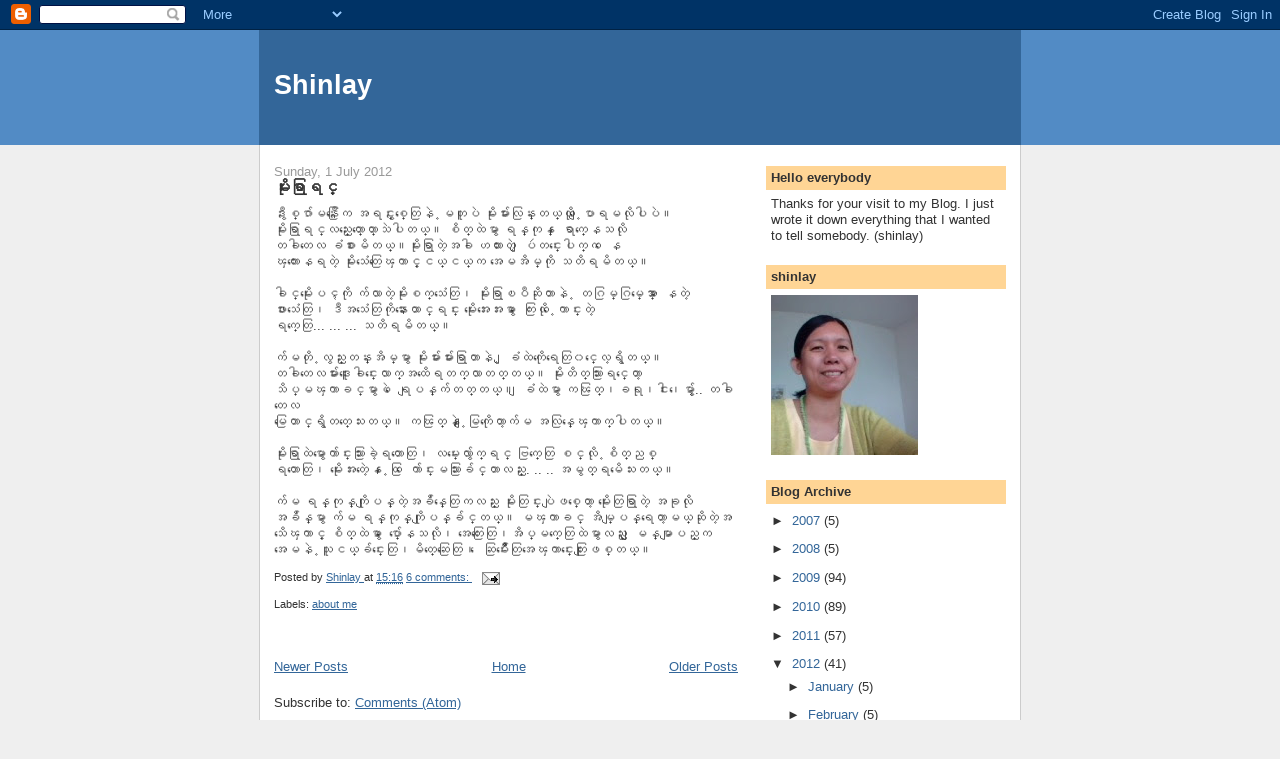

--- FILE ---
content_type: text/html; charset=UTF-8
request_url: https://shinlay.blogspot.com/2012/07/
body_size: 14677
content:
<!DOCTYPE html>
<html dir='ltr' xmlns='http://www.w3.org/1999/xhtml' xmlns:b='http://www.google.com/2005/gml/b' xmlns:data='http://www.google.com/2005/gml/data' xmlns:expr='http://www.google.com/2005/gml/expr'>
<head>
<link href='https://www.blogger.com/static/v1/widgets/2944754296-widget_css_bundle.css' rel='stylesheet' type='text/css'/>
<meta content='text/html; charset=UTF-8' http-equiv='Content-Type'/>
<meta content='blogger' name='generator'/>
<link href='https://shinlay.blogspot.com/favicon.ico' rel='icon' type='image/x-icon'/>
<link href='http://shinlay.blogspot.com/2012/07/' rel='canonical'/>
<link rel="alternate" type="application/atom+xml" title="Shinlay - Atom" href="https://shinlay.blogspot.com/feeds/posts/default" />
<link rel="alternate" type="application/rss+xml" title="Shinlay - RSS" href="https://shinlay.blogspot.com/feeds/posts/default?alt=rss" />
<link rel="service.post" type="application/atom+xml" title="Shinlay - Atom" href="https://www.blogger.com/feeds/3053014785110998855/posts/default" />
<!--Can't find substitution for tag [blog.ieCssRetrofitLinks]-->
<meta content='http://shinlay.blogspot.com/2012/07/' property='og:url'/>
<meta content='Shinlay' property='og:title'/>
<meta content='' property='og:description'/>
<title>Shinlay: July 2012</title>
<style id='page-skin-1' type='text/css'><!--
/*
-----------------------------------------------
Blogger Template Style
Name:     Denim
Designer: Darren Delaye
URL:      www.DarrenDelaye.com
Date:     11 Jul 2006
-----------------------------------------------
*/
/* Variable definitions
====================
<Variable name="bgColor" description="Page Background Color"
type="color" default="#efefef">
<Variable name="textColor" description="Text Color"
type="color" default="#333333">
<Variable name="linkColor" description="Link Color"
type="color" default="#336699">
<Variable name="headerBgColor" description="Page Header Background Color"
type="color" default="#336699">
<Variable name="headerTextColor" description="Page Header Text Color"
type="color" default="#ffffff">
<Variable name="headerCornersColor" description="Page Header Corners Color"
type="color" default="#528bc5">
<Variable name="mainBgColor" description="Main Background Color"
type="color" default="#ffffff">
<Variable name="borderColor" description="Border Color"
type="color" default="#cccccc">
<Variable name="dateHeaderColor" description="Date Header Color"
type="color" default="#999999">
<Variable name="sidebarTitleBgColor" description="Sidebar Title Background Color"
type="color" default="#ffd595">
<Variable name="sidebarTitleTextColor" description="Sidebar Title Text Color"
type="color" default="#333333">
<Variable name="bodyFont" description="Text Font"
type="font" default="normal normal 100% Verdana, Zawgyi-one, Sans-serif;">
<Variable name="headerFont" description="Page Header Font"
type="font" default="normal normal 210% Verdana,Zawgyi-one, Sans-serif;">
<Variable name="startSide" description="Start side in blog language"
type="automatic" default="left">
<Variable name="endSide" description="End side in blog language"
type="automatic" default="right">
*/
body {
background: #efefef;
margin: 0;
padding: 0px;
font: x-small Verdana,Zawgyi-one, Arial;
text-align: center;
color: #333333;
font-size/* */:/**/small;
font-size: /**/small;
}
a:link {
color: #336699;
}
a:visited {
color: #336699;
}
a img {
border-width: 0;
}
#outer-wrapper {
font: normal normal 100% Verdana,Zawgyi-one, sans-serif;
}
/* Header
----------------------------------------------- */
#header-wrapper {
margin:0;
padding: 0;
background-color: #528bc5;
text-align: left;
}
#header {
width: 760px;
margin: 0 auto;
background-color: #336699;
border: 1px solid #336699;
color: #ffffff;
padding: 0;
font: normal normal 210% Zawgyi-one, sans-serif;
}
h1.title {
padding-top: 38px;
margin: 0 14px .1em;
line-height: 1.2em;
font-size: 100%;
}
h1.title a, h1.title a:visited {
color: #ffffff;
text-decoration: none;
}
#header .description {
display: block;
margin: 0 14px;
padding: 0 0 40px;
line-height: 1.4em;
font-size: 50%;
}
/* Content
----------------------------------------------- */
.clear {
clear: both;
}
#content-wrapper {
width: 760px;
margin: 0 auto;
padding: 0 0 15px;
text-align: left;
background-color: #ffffff;
border: 1px solid #cccccc;
border-top: 0;
}
#main-wrapper {
margin-left: 14px;
width: 464px;
float: left;
background-color: #ffffff;
display: inline;       /* fix for doubling margin in IE */
word-wrap: break-word; /* fix for long text breaking sidebar float in IE */
overflow: hidden;      /* fix for long non-text content breaking IE sidebar float */
}
#sidebar-wrapper {
margin-right: 14px;
width: 240px;
float: right;
background-color: #ffffff;
display: inline;       /* fix for doubling margin in IE */
word-wrap: break-word; /* fix for long text breaking sidebar float in IE */
overflow: hidden;      /* fix for long non-text content breaking IE sidebar float */
}
/* Headings
----------------------------------------------- */
h2, h3 {
margin: 0;
}
/* Posts
----------------------------------------------- */
.date-header {
margin: 1.5em 0 0;
font-weight: normal;
color: #999999;
font-size: 100%;
}
.post {
margin: 0 0 1.5em;
padding-bottom: 1.5em;
}
.post-title {
margin: 0;
padding: 0;
font-size: 125%;
font-weight: bold;
line-height: 1.1em;
}
.post-title a, .post-title a:visited, .post-title strong {
text-decoration: none;
color: #333333;
font-weight: bold;
}
.post div {
margin: 0 0 .75em;
line-height: 1.3em;
}
.post-footer {
margin: -.25em 0 0;
color: #333333;
font-size: 87%;
}
.post-footer .span {
margin-right: .3em;
}
.post img {
padding: 4px;
border: 1px solid #cccccc;
}
.post blockquote {
margin: 1em 20px;
}
.post blockquote p {
margin: .75em 0;
}
/* Comments
----------------------------------------------- */
#comments h4 {
margin: 1em 0;
color: #999999;
}
#comments h4 strong {
font-size: 110%;
}
#comments-block {
margin: 1em 0 1.5em;
line-height: 1.3em;
}
#comments-block dt {
margin: .5em 0;
}
#comments-block dd {
margin: .25em 0 0;
}
#comments-block dd.comment-footer {
margin: -.25em 0 2em;
line-height: 1.4em;
font-size: 78%;
}
#comments-block dd p {
margin: 0 0 .75em;
}
.deleted-comment {
font-style:italic;
color:gray;
}
.feed-links {
clear: both;
line-height: 2.5em;
}
#blog-pager-newer-link {
float: left;
}
#blog-pager-older-link {
float: right;
}
#blog-pager {
text-align: center;
}
/* Sidebar Content
----------------------------------------------- */
.sidebar h2 {
margin: 1.6em 0 .5em;
padding: 4px 5px;
background-color: #ffd595;
font-size: 100%;
color: #333333;
}
.sidebar ul {
margin: 0;
padding: 0;
list-style: none;
}
.sidebar li {
margin: 0;
padding-top: 0;
padding-right: 0;
padding-bottom: .5em;
padding-left: 15px;
text-indent: -15px;
line-height: 1.5em;
}
.sidebar {
color: #333333;
line-height:1.3em;
}
.sidebar .widget {
margin-bottom: 1em;
}
.sidebar .widget-content {
margin: 0 5px;
}
/* Profile
----------------------------------------------- */
.profile-img {
float: left;
margin-top: 0;
margin-right: 5px;
margin-bottom: 5px;
margin-left: 0;
padding: 4px;
border: 1px solid #cccccc;
}
.profile-data {
margin:0;
text-transform:uppercase;
letter-spacing:.1em;
font-weight: bold;
line-height: 1.6em;
font-size: 78%;
}
.profile-datablock {
margin:.5em 0 .5em;
}
.profile-textblock {
margin: 0.5em 0;
line-height: 1.6em;
}
/* Footer
----------------------------------------------- */
#footer {
clear: both;
text-align: center;
color: #333333;
}
#footer .widget {
margin:.5em;
padding-top: 20px;
font-size: 85%;
line-height: 1.5em;
text-align: left;
}

--></style>
<link href='https://www.blogger.com/dyn-css/authorization.css?targetBlogID=3053014785110998855&amp;zx=cc4a59b5-f2a1-4a9b-9ea8-857eab6067b3' media='none' onload='if(media!=&#39;all&#39;)media=&#39;all&#39;' rel='stylesheet'/><noscript><link href='https://www.blogger.com/dyn-css/authorization.css?targetBlogID=3053014785110998855&amp;zx=cc4a59b5-f2a1-4a9b-9ea8-857eab6067b3' rel='stylesheet'/></noscript>
<meta name='google-adsense-platform-account' content='ca-host-pub-1556223355139109'/>
<meta name='google-adsense-platform-domain' content='blogspot.com'/>

</head>
<body>
<div class='navbar section' id='navbar'><div class='widget Navbar' data-version='1' id='Navbar1'><script type="text/javascript">
    function setAttributeOnload(object, attribute, val) {
      if(window.addEventListener) {
        window.addEventListener('load',
          function(){ object[attribute] = val; }, false);
      } else {
        window.attachEvent('onload', function(){ object[attribute] = val; });
      }
    }
  </script>
<div id="navbar-iframe-container"></div>
<script type="text/javascript" src="https://apis.google.com/js/platform.js"></script>
<script type="text/javascript">
      gapi.load("gapi.iframes:gapi.iframes.style.bubble", function() {
        if (gapi.iframes && gapi.iframes.getContext) {
          gapi.iframes.getContext().openChild({
              url: 'https://www.blogger.com/navbar/3053014785110998855?origin\x3dhttps://shinlay.blogspot.com',
              where: document.getElementById("navbar-iframe-container"),
              id: "navbar-iframe"
          });
        }
      });
    </script><script type="text/javascript">
(function() {
var script = document.createElement('script');
script.type = 'text/javascript';
script.src = '//pagead2.googlesyndication.com/pagead/js/google_top_exp.js';
var head = document.getElementsByTagName('head')[0];
if (head) {
head.appendChild(script);
}})();
</script>
</div></div>
<div id='outer-wrapper'><div id='wrap2'>
<!-- skip links for text browsers -->
<span id='skiplinks' style='display:none;'>
<a href='#main'>skip to main </a> |
      <a href='#sidebar'>skip to sidebar</a>
</span>
<div id='header-wrapper'>
<div class='header section' id='header'><div class='widget Header' data-version='1' id='Header1'>
<div id='header-inner'>
<div class='titlewrapper'>
<h1 class='title'>
<a href='https://shinlay.blogspot.com/'>
Shinlay
</a>
</h1>
</div>
<div class='descriptionwrapper'>
<p class='description'><span>
</span></p>
</div>
</div>
</div></div>
</div>
<div id='content-wrapper'>
<div id='crosscol-wrapper' style='text-align:center'>
<div class='crosscol no-items section' id='crosscol'></div>
</div>
<div id='main-wrapper'>
<div class='main section' id='main'><div class='widget Blog' data-version='1' id='Blog1'>
<div class='blog-posts hfeed'>

          <div class="date-outer">
        
<h2 class='date-header'><span>Sunday, 1 July 2012</span></h2>

          <div class="date-posts">
        
<div class='post-outer'>
<div class='post hentry uncustomized-post-template' itemprop='blogPost' itemscope='itemscope' itemtype='http://schema.org/BlogPosting'>
<meta content='3053014785110998855' itemprop='blogId'/>
<meta content='1874199899224231068' itemprop='postId'/>
<a name='1874199899224231068'></a>
<h3 class='post-title entry-title' itemprop='name'>
<a href='https://shinlay.blogspot.com/2012/07/blog-post.html'>မ&#4141;&#4143;&#4152;ရ&#4156;&#4140;ရင&#4153;</a>
</h3>
<div class='post-header'>
<div class='post-header-line-1'></div>
</div>
<div class='post-body entry-content' id='post-body-1874199899224231068' itemprop='description articleBody'>
ဒ&#4142;&#4239;&#4157;စ&#4153;ဂ&#4154;&#4140;မန&#4142;&#4145;&#4239;&#4156;က အရင&#4153;&#4239;&#4157;စ&#4153;&#4145;တ&#4156;န&#4146; &#4151;မတ&#4144;ပ&#4146; မ&#4141;&#4143;&#4152;မ&#4154;&#4140;&#4152;လ&#4156;န&#4153;&#4152;တယ&#4153;လ&#4141;&#4143; &#4151;&#4145;&#4155;ပ&#4140;ရမလ&#4141;&#4143;ပ&#4139;ပ&#4146;&#4171;<br />
မ&#4141;&#4143;&#4152;ရ&#4156;&#4140;ရင&#4153;လည&#4153;&#4152;&#4145;တ&#4140;&#4153;&#4145;တ&#4140;&#4153;သ&#4146;ပ&#4139;တယ&#4153;&#4171; စ&#4141;တ&#4153;ထ&#4146;မ&#4157;&#4140; ရန&#4153;က&#4143;န&#4153; &#4145;ရ&#4140;က&#4153;&#4145;နသလ&#4141;&#4143;<br />
တခ&#4139;တ&#4145;လ ခ&#4150;စ&#4140;&#4152;မ&#4141;တယ&#4153;&#4171;မ&#4141;&#4143;&#4152;ရ&#4156;&#4140;တ&#4146;&#4151;အခ&#4139; ဟထ&#4140;&#4152;တ&#4146;&#4151; &#4155;ပ&#4148;တင&#4153;&#4152;&#4145;ပ&#4139;က&#4153;က &#4145;န<br />
ၾက&#4140;&#4152;&#4145;နရတ&#4146;&#4151; မ&#4141;&#4143;&#4152;သ&#4150;&#4145;တ&#4156;&#4145;ၾက&#4140;င&#4153;&#4151;ငယ&#4153;ငယ&#4153;က အ&#4145;မအ&#4141;မ&#4153;က&#4141;&#4143; သတ&#4141;ရမ&#4141;တယ&#4153;&#4171;<br />
<br />
&#4145;ခ&#4139;င&#4153;မ&#4141;&#4143;&#4152;&#4145;ပၚက&#4141;&#4143; က&#4154;လ&#4140;တ&#4146;&#4151;မ&#4141;&#4143;&#4152;စက&#4153;သ&#4150;&#4145;တ&#4156;&#4170; မ&#4141;&#4143;&#4152;ရ&#4156;&#4140;ၿပ&#4142;ဆ&#4141;&#4143;တ&#4140;န&#4146; &#4151; တဂ&#4156;မ&#4153;ဂ&#4156;မ&#4153;&#4145;အ&#4140;&#4153; &#4145;နတ&#4146;&#4151;<br />
ဖ&#4140;&#4152;သ&#4150;&#4145;တ&#4156;&#4170; ဒ&#4142;အသ&#4150;&#4145;တ&#4156;က&#4141;&#4143;န&#4140;&#4152;&#4145;ထ&#4140;င&#4153;ရင&#4153;&#4152; မ&#4141;&#4143;&#4152;&#4145;အ&#4152;&#4145;အ&#4152;မ&#4157;&#4140; &#4145;က&#4156;&#4152;လ&#4141;&#4143; &#4151;&#4145;က&#4140;င&#4153;&#4152;တ&#4146;&#4151;<br />
ရက&#4153;&#4145;တ&#4156;... ... ... သတ&#4141;ရမ&#4141;တယ&#4153;&#4171;<br />
<br />
က&#4154;မတ&#4141;&#4143; &#4151;လ&#4157;ည&#4153;&#4152;တန&#4153;&#4152;အ&#4141;မ&#4153;မ&#4157;&#4140; မ&#4141;&#4143;&#4152;မ&#4154;&#4140;&#4152;မ&#4154;&#4140;&#4152;ရ&#4156;&#4140;တ&#4140;န&#4146; &#4151; &#4155;ခ&#4150;ထ&#4146;က&#4141;&#4143;&#4145;ရ&#4145;တ&#4156;၀င&#4153;&#4145;လ&#4151;ရ&#4157;&#4141;တယ&#4153;&#4171;<br />
တခ&#4139;တ&#4145;လမ&#4154;&#4140;&#4152;ဒ&#4144;&#4152;&#4145;ခ&#4139;င&#4153;&#4152;&#4145;လ&#4140;က&#4153;အထ&#4141;&#4145;ရတက&#4153;လ&#4140;တတ&#4153;တယ&#4153;&#4171; မ&#4141;&#4143;&#4152;တ&#4141;တ&#4153;သ&#4156;&#4140;&#4152;ရင&#4153;&#4145;တ&#4140;&#4151;<br />
သ&#4141;ပ&#4153;မၾက&#4140;ခင&#4153;မ&#4157;&#4140;ပ&#4146; &#4145;ရ&#4155;ပန&#4153;က&#4154;တတ&#4153;တယ&#4153;&#4171; &#4155;ခ&#4150;ထ&#4146;မ&#4157;&#4140; ကၽ&#4156;တ&#4153;&#4170;ခရ&#4143;&#4170;င&#4139;&#4152;&#4170;&#4145;မ&#4157;&#4154;&#4140;&#4151;.. တခ&#4139;တ&#4145;လ<br />
&#4145;&#4155;မ&#4156;&#4145;တ&#4140;င&#4153;ရ&#4157;&#4141;တတ&#4153;&#4145;သ&#4152;တယ&#4153;&#4171; ကၽ&#4156;တ&#4153;န&#4146; &#4151;&#4145;&#4155;မ&#4156;က&#4141;&#4143;&#4145;တ&#4140;&#4151;က&#4154;မ အလ&#4156;န&#4153;&#4145;ၾက&#4140;က&#4153;ပ&#4139;တယ&#4153;&#4171;<br />
<br />
မ&#4141;&#4143;&#4152;ရ&#4156;&#4140;ထ&#4146;မ&#4157;&#4140;&#4145;က&#4154;&#4140;င&#4153;&#4152;သ&#4156;&#4140;&#4152;ခ&#4146;&#4151;ရတ&#4140;&#4145;တ&#4156;&#4170; လမ&#4153;&#4152;&#4145;လ&#4157;&#4154;&#4140;က&#4153;ရင&#4153; ဗ&#4156;က&#4153;&#4145;တ&#4156; စင&#4153;လ&#4141;&#4143; &#4151;စ&#4141;တ&#4153;ညစ&#4153;<br />
ရတ&#4140;&#4145;တ&#4156;&#4170; မ&#4141;&#4143;&#4152;&#4145;အ&#4152;တ&#4146;&#4151;&#4145;န &#4151;&#4145;တ&#4156; &#4145;က&#4154;&#4140;င&#4153;&#4152;မသ&#4156;&#4140;&#4152;ခ&#4154;င&#4153;တ&#4140;လည&#4153;&#4152;. .. .. အမ&#4157;တ&#4153;ရမ&#4141;&#4145;သ&#4152;တယ&#4153;&#4171;<br />
<br />
က&#4154;မ ရန&#4153;က&#4143;န&#4153;က&#4141;&#4143;&#4155;ပန&#4153;တ&#4146;&#4151;အခ&#4154;&#4141;န&#4153;&#4145;တ&#4156;ကလည&#4153;&#4152; မ&#4141;&#4143;&#4152;တ&#4156;င&#4153;&#4152;ပ&#4146;&#4155;ဖစ&#4153;&#4145;တ&#4140;&#4151; မ&#4141;&#4143;&#4152;&#4145;တ&#4156;ရ&#4156;&#4140;တ&#4146;&#4151; အခ&#4143;လ&#4141;&#4143;<br />
အခ&#4154;&#4141;န&#4153;မ&#4157;&#4140; က&#4154;မ ရန&#4153;က&#4143;န&#4153;က&#4141;&#4143;&#4155;ပန&#4153;ခ&#4154;င&#4153;တယ&#4153;&#4171; မၾက&#4140;ခင&#4153; အ&#4141;မ&#4153;&#4155;ပန&#4153;ရ&#4145;တ&#4140;&#4151;မယ&#4153;ဆ&#4141;&#4143;တ&#4146;&#4151;အသ&#4141;&#4145;ၾက&#4140;င&#4153;&#4151; စ&#4141;တ&#4153;ထ&#4146;မ&#4157;&#4140; &#4145;ပ&#4154;&#4140;&#4153;&#4145;နသလ&#4141;&#4143;&#4170; အ&#4145;တ&#4156;&#4152;&#4145;တ&#4156;&#4170;အ&#4141;ပ&#4153;မက&#4153;&#4145;တ&#4156;ထ&#4146;မ&#4157;&#4140;လည&#4153;&#4152; &#4155;မန&#4153;မ&#4140;&#4155;ပည&#4153;က<br />
အ&#4145;မန&#4146; &#4151;သ&#4144;ငယ&#4153;ခ&#4154;င&#4153;&#4152;&#4145;တ&#4156;&#4170;မ&#4141;တ&#4153;&#4145;ဆ&#4156;&#4145;တ&#4156;&#4170; &#4145;ဆ&#4156;မ&#4154;&#4141;&#4147;&#4152;&#4145;တ&#4156;အ&#4145;ၾက&#4140;င&#4153;&#4152;&#4145;တ&#4156;&#4152;&#4155;ဖစ&#4153;တယ&#4153;&#4171;
<div style='clear: both;'></div>
</div>
<div class='post-footer'>
<div class='post-footer-line post-footer-line-1'>
<span class='post-author vcard'>
Posted by
<span class='fn' itemprop='author' itemscope='itemscope' itemtype='http://schema.org/Person'>
<meta content='https://www.blogger.com/profile/14906898271608132918' itemprop='url'/>
<a class='g-profile' href='https://www.blogger.com/profile/14906898271608132918' rel='author' title='author profile'>
<span itemprop='name'>Shinlay</span>
</a>
</span>
</span>
<span class='post-timestamp'>
at
<meta content='http://shinlay.blogspot.com/2012/07/blog-post.html' itemprop='url'/>
<a class='timestamp-link' href='https://shinlay.blogspot.com/2012/07/blog-post.html' rel='bookmark' title='permanent link'><abbr class='published' itemprop='datePublished' title='2012-07-01T15:16:00+02:00'>15:16</abbr></a>
</span>
<span class='post-comment-link'>
<a class='comment-link' href='https://www.blogger.com/comment/fullpage/post/3053014785110998855/1874199899224231068' onclick='javascript:window.open(this.href, "bloggerPopup", "toolbar=0,location=0,statusbar=1,menubar=0,scrollbars=yes,width=640,height=500"); return false;'>
6 comments:
  </a>
</span>
<span class='post-icons'>
<span class='item-action'>
<a href='https://www.blogger.com/email-post/3053014785110998855/1874199899224231068' title='Email Post'>
<img alt='' class='icon-action' height='13' src='https://resources.blogblog.com/img/icon18_email.gif' width='18'/>
</a>
</span>
</span>
<div class='post-share-buttons goog-inline-block'>
</div>
</div>
<div class='post-footer-line post-footer-line-2'>
<span class='post-labels'>
Labels:
<a href='https://shinlay.blogspot.com/search/label/about%20me' rel='tag'>about me</a>
</span>
</div>
<div class='post-footer-line post-footer-line-3'>
<span class='post-location'>
</span>
</div>
</div>
</div>
</div>

        </div></div>
      
</div>
<div class='blog-pager' id='blog-pager'>
<span id='blog-pager-newer-link'>
<a class='blog-pager-newer-link' href='https://shinlay.blogspot.com/search?updated-max=2012-11-16T18:02:00%2B01:00&amp;max-results=7&amp;reverse-paginate=true' id='Blog1_blog-pager-newer-link' title='Newer Posts'>Newer Posts</a>
</span>
<span id='blog-pager-older-link'>
<a class='blog-pager-older-link' href='https://shinlay.blogspot.com/search?updated-max=2012-07-01T15:16:00%2B02:00&amp;max-results=7' id='Blog1_blog-pager-older-link' title='Older Posts'>Older Posts</a>
</span>
<a class='home-link' href='https://shinlay.blogspot.com/'>Home</a>
</div>
<div class='clear'></div>
<div class='blog-feeds'>
<div class='feed-links'>
Subscribe to:
<a class='feed-link' href='https://shinlay.blogspot.com/feeds/posts/default' target='_blank' type='application/atom+xml'>Comments (Atom)</a>
</div>
</div>
</div></div>
</div>
<div id='sidebar-wrapper'>
<div class='sidebar section' id='sidebar'><div class='widget Text' data-version='1' id='Text1'>
<h2 class='title'>Hello everybody</h2>
<div class='widget-content'>
Thanks for your visit to my Blog. I just wrote it down everything that I wanted to tell somebody. (shinlay)<br/>
</div>
<div class='clear'></div>
</div><div class='widget Image' data-version='1' id='Image2'>
<h2>shinlay</h2>
<div class='widget-content'>
<img alt='shinlay' height='160' id='Image2_img' src='https://blogger.googleusercontent.com/img/b/R29vZ2xl/AVvXsEgf-3o14LqCi5WOLhRrtgV12iU3ilC1nPywYdhfD6or8HNZioDn0_blNN_32WMoeAVpZmjWG1ufB6Pylj9g77xjLAirwscYScbmykQEJzea_6NB1IRHDwfIjbKmRzxMgMyF5N1rlP-Q36M/s240/39.jpg' width='147'/>
<br/>
</div>
<div class='clear'></div>
</div><div class='widget BlogArchive' data-version='1' id='BlogArchive1'>
<h2>Blog Archive</h2>
<div class='widget-content'>
<div id='ArchiveList'>
<div id='BlogArchive1_ArchiveList'>
<ul class='hierarchy'>
<li class='archivedate collapsed'>
<a class='toggle' href='javascript:void(0)'>
<span class='zippy'>

        &#9658;&#160;
      
</span>
</a>
<a class='post-count-link' href='https://shinlay.blogspot.com/2007/'>
2007
</a>
<span class='post-count' dir='ltr'>(5)</span>
<ul class='hierarchy'>
<li class='archivedate collapsed'>
<a class='toggle' href='javascript:void(0)'>
<span class='zippy'>

        &#9658;&#160;
      
</span>
</a>
<a class='post-count-link' href='https://shinlay.blogspot.com/2007/12/'>
December
</a>
<span class='post-count' dir='ltr'>(5)</span>
</li>
</ul>
</li>
</ul>
<ul class='hierarchy'>
<li class='archivedate collapsed'>
<a class='toggle' href='javascript:void(0)'>
<span class='zippy'>

        &#9658;&#160;
      
</span>
</a>
<a class='post-count-link' href='https://shinlay.blogspot.com/2008/'>
2008
</a>
<span class='post-count' dir='ltr'>(5)</span>
<ul class='hierarchy'>
<li class='archivedate collapsed'>
<a class='toggle' href='javascript:void(0)'>
<span class='zippy'>

        &#9658;&#160;
      
</span>
</a>
<a class='post-count-link' href='https://shinlay.blogspot.com/2008/01/'>
January
</a>
<span class='post-count' dir='ltr'>(1)</span>
</li>
</ul>
<ul class='hierarchy'>
<li class='archivedate collapsed'>
<a class='toggle' href='javascript:void(0)'>
<span class='zippy'>

        &#9658;&#160;
      
</span>
</a>
<a class='post-count-link' href='https://shinlay.blogspot.com/2008/10/'>
October
</a>
<span class='post-count' dir='ltr'>(1)</span>
</li>
</ul>
<ul class='hierarchy'>
<li class='archivedate collapsed'>
<a class='toggle' href='javascript:void(0)'>
<span class='zippy'>

        &#9658;&#160;
      
</span>
</a>
<a class='post-count-link' href='https://shinlay.blogspot.com/2008/12/'>
December
</a>
<span class='post-count' dir='ltr'>(3)</span>
</li>
</ul>
</li>
</ul>
<ul class='hierarchy'>
<li class='archivedate collapsed'>
<a class='toggle' href='javascript:void(0)'>
<span class='zippy'>

        &#9658;&#160;
      
</span>
</a>
<a class='post-count-link' href='https://shinlay.blogspot.com/2009/'>
2009
</a>
<span class='post-count' dir='ltr'>(94)</span>
<ul class='hierarchy'>
<li class='archivedate collapsed'>
<a class='toggle' href='javascript:void(0)'>
<span class='zippy'>

        &#9658;&#160;
      
</span>
</a>
<a class='post-count-link' href='https://shinlay.blogspot.com/2009/01/'>
January
</a>
<span class='post-count' dir='ltr'>(3)</span>
</li>
</ul>
<ul class='hierarchy'>
<li class='archivedate collapsed'>
<a class='toggle' href='javascript:void(0)'>
<span class='zippy'>

        &#9658;&#160;
      
</span>
</a>
<a class='post-count-link' href='https://shinlay.blogspot.com/2009/02/'>
February
</a>
<span class='post-count' dir='ltr'>(1)</span>
</li>
</ul>
<ul class='hierarchy'>
<li class='archivedate collapsed'>
<a class='toggle' href='javascript:void(0)'>
<span class='zippy'>

        &#9658;&#160;
      
</span>
</a>
<a class='post-count-link' href='https://shinlay.blogspot.com/2009/03/'>
March
</a>
<span class='post-count' dir='ltr'>(3)</span>
</li>
</ul>
<ul class='hierarchy'>
<li class='archivedate collapsed'>
<a class='toggle' href='javascript:void(0)'>
<span class='zippy'>

        &#9658;&#160;
      
</span>
</a>
<a class='post-count-link' href='https://shinlay.blogspot.com/2009/04/'>
April
</a>
<span class='post-count' dir='ltr'>(19)</span>
</li>
</ul>
<ul class='hierarchy'>
<li class='archivedate collapsed'>
<a class='toggle' href='javascript:void(0)'>
<span class='zippy'>

        &#9658;&#160;
      
</span>
</a>
<a class='post-count-link' href='https://shinlay.blogspot.com/2009/05/'>
May
</a>
<span class='post-count' dir='ltr'>(11)</span>
</li>
</ul>
<ul class='hierarchy'>
<li class='archivedate collapsed'>
<a class='toggle' href='javascript:void(0)'>
<span class='zippy'>

        &#9658;&#160;
      
</span>
</a>
<a class='post-count-link' href='https://shinlay.blogspot.com/2009/06/'>
June
</a>
<span class='post-count' dir='ltr'>(10)</span>
</li>
</ul>
<ul class='hierarchy'>
<li class='archivedate collapsed'>
<a class='toggle' href='javascript:void(0)'>
<span class='zippy'>

        &#9658;&#160;
      
</span>
</a>
<a class='post-count-link' href='https://shinlay.blogspot.com/2009/07/'>
July
</a>
<span class='post-count' dir='ltr'>(9)</span>
</li>
</ul>
<ul class='hierarchy'>
<li class='archivedate collapsed'>
<a class='toggle' href='javascript:void(0)'>
<span class='zippy'>

        &#9658;&#160;
      
</span>
</a>
<a class='post-count-link' href='https://shinlay.blogspot.com/2009/09/'>
September
</a>
<span class='post-count' dir='ltr'>(10)</span>
</li>
</ul>
<ul class='hierarchy'>
<li class='archivedate collapsed'>
<a class='toggle' href='javascript:void(0)'>
<span class='zippy'>

        &#9658;&#160;
      
</span>
</a>
<a class='post-count-link' href='https://shinlay.blogspot.com/2009/10/'>
October
</a>
<span class='post-count' dir='ltr'>(10)</span>
</li>
</ul>
<ul class='hierarchy'>
<li class='archivedate collapsed'>
<a class='toggle' href='javascript:void(0)'>
<span class='zippy'>

        &#9658;&#160;
      
</span>
</a>
<a class='post-count-link' href='https://shinlay.blogspot.com/2009/11/'>
November
</a>
<span class='post-count' dir='ltr'>(11)</span>
</li>
</ul>
<ul class='hierarchy'>
<li class='archivedate collapsed'>
<a class='toggle' href='javascript:void(0)'>
<span class='zippy'>

        &#9658;&#160;
      
</span>
</a>
<a class='post-count-link' href='https://shinlay.blogspot.com/2009/12/'>
December
</a>
<span class='post-count' dir='ltr'>(7)</span>
</li>
</ul>
</li>
</ul>
<ul class='hierarchy'>
<li class='archivedate collapsed'>
<a class='toggle' href='javascript:void(0)'>
<span class='zippy'>

        &#9658;&#160;
      
</span>
</a>
<a class='post-count-link' href='https://shinlay.blogspot.com/2010/'>
2010
</a>
<span class='post-count' dir='ltr'>(89)</span>
<ul class='hierarchy'>
<li class='archivedate collapsed'>
<a class='toggle' href='javascript:void(0)'>
<span class='zippy'>

        &#9658;&#160;
      
</span>
</a>
<a class='post-count-link' href='https://shinlay.blogspot.com/2010/01/'>
January
</a>
<span class='post-count' dir='ltr'>(8)</span>
</li>
</ul>
<ul class='hierarchy'>
<li class='archivedate collapsed'>
<a class='toggle' href='javascript:void(0)'>
<span class='zippy'>

        &#9658;&#160;
      
</span>
</a>
<a class='post-count-link' href='https://shinlay.blogspot.com/2010/02/'>
February
</a>
<span class='post-count' dir='ltr'>(10)</span>
</li>
</ul>
<ul class='hierarchy'>
<li class='archivedate collapsed'>
<a class='toggle' href='javascript:void(0)'>
<span class='zippy'>

        &#9658;&#160;
      
</span>
</a>
<a class='post-count-link' href='https://shinlay.blogspot.com/2010/03/'>
March
</a>
<span class='post-count' dir='ltr'>(5)</span>
</li>
</ul>
<ul class='hierarchy'>
<li class='archivedate collapsed'>
<a class='toggle' href='javascript:void(0)'>
<span class='zippy'>

        &#9658;&#160;
      
</span>
</a>
<a class='post-count-link' href='https://shinlay.blogspot.com/2010/04/'>
April
</a>
<span class='post-count' dir='ltr'>(7)</span>
</li>
</ul>
<ul class='hierarchy'>
<li class='archivedate collapsed'>
<a class='toggle' href='javascript:void(0)'>
<span class='zippy'>

        &#9658;&#160;
      
</span>
</a>
<a class='post-count-link' href='https://shinlay.blogspot.com/2010/05/'>
May
</a>
<span class='post-count' dir='ltr'>(5)</span>
</li>
</ul>
<ul class='hierarchy'>
<li class='archivedate collapsed'>
<a class='toggle' href='javascript:void(0)'>
<span class='zippy'>

        &#9658;&#160;
      
</span>
</a>
<a class='post-count-link' href='https://shinlay.blogspot.com/2010/06/'>
June
</a>
<span class='post-count' dir='ltr'>(8)</span>
</li>
</ul>
<ul class='hierarchy'>
<li class='archivedate collapsed'>
<a class='toggle' href='javascript:void(0)'>
<span class='zippy'>

        &#9658;&#160;
      
</span>
</a>
<a class='post-count-link' href='https://shinlay.blogspot.com/2010/07/'>
July
</a>
<span class='post-count' dir='ltr'>(7)</span>
</li>
</ul>
<ul class='hierarchy'>
<li class='archivedate collapsed'>
<a class='toggle' href='javascript:void(0)'>
<span class='zippy'>

        &#9658;&#160;
      
</span>
</a>
<a class='post-count-link' href='https://shinlay.blogspot.com/2010/08/'>
August
</a>
<span class='post-count' dir='ltr'>(4)</span>
</li>
</ul>
<ul class='hierarchy'>
<li class='archivedate collapsed'>
<a class='toggle' href='javascript:void(0)'>
<span class='zippy'>

        &#9658;&#160;
      
</span>
</a>
<a class='post-count-link' href='https://shinlay.blogspot.com/2010/09/'>
September
</a>
<span class='post-count' dir='ltr'>(9)</span>
</li>
</ul>
<ul class='hierarchy'>
<li class='archivedate collapsed'>
<a class='toggle' href='javascript:void(0)'>
<span class='zippy'>

        &#9658;&#160;
      
</span>
</a>
<a class='post-count-link' href='https://shinlay.blogspot.com/2010/10/'>
October
</a>
<span class='post-count' dir='ltr'>(10)</span>
</li>
</ul>
<ul class='hierarchy'>
<li class='archivedate collapsed'>
<a class='toggle' href='javascript:void(0)'>
<span class='zippy'>

        &#9658;&#160;
      
</span>
</a>
<a class='post-count-link' href='https://shinlay.blogspot.com/2010/11/'>
November
</a>
<span class='post-count' dir='ltr'>(7)</span>
</li>
</ul>
<ul class='hierarchy'>
<li class='archivedate collapsed'>
<a class='toggle' href='javascript:void(0)'>
<span class='zippy'>

        &#9658;&#160;
      
</span>
</a>
<a class='post-count-link' href='https://shinlay.blogspot.com/2010/12/'>
December
</a>
<span class='post-count' dir='ltr'>(9)</span>
</li>
</ul>
</li>
</ul>
<ul class='hierarchy'>
<li class='archivedate collapsed'>
<a class='toggle' href='javascript:void(0)'>
<span class='zippy'>

        &#9658;&#160;
      
</span>
</a>
<a class='post-count-link' href='https://shinlay.blogspot.com/2011/'>
2011
</a>
<span class='post-count' dir='ltr'>(57)</span>
<ul class='hierarchy'>
<li class='archivedate collapsed'>
<a class='toggle' href='javascript:void(0)'>
<span class='zippy'>

        &#9658;&#160;
      
</span>
</a>
<a class='post-count-link' href='https://shinlay.blogspot.com/2011/01/'>
January
</a>
<span class='post-count' dir='ltr'>(4)</span>
</li>
</ul>
<ul class='hierarchy'>
<li class='archivedate collapsed'>
<a class='toggle' href='javascript:void(0)'>
<span class='zippy'>

        &#9658;&#160;
      
</span>
</a>
<a class='post-count-link' href='https://shinlay.blogspot.com/2011/02/'>
February
</a>
<span class='post-count' dir='ltr'>(6)</span>
</li>
</ul>
<ul class='hierarchy'>
<li class='archivedate collapsed'>
<a class='toggle' href='javascript:void(0)'>
<span class='zippy'>

        &#9658;&#160;
      
</span>
</a>
<a class='post-count-link' href='https://shinlay.blogspot.com/2011/03/'>
March
</a>
<span class='post-count' dir='ltr'>(7)</span>
</li>
</ul>
<ul class='hierarchy'>
<li class='archivedate collapsed'>
<a class='toggle' href='javascript:void(0)'>
<span class='zippy'>

        &#9658;&#160;
      
</span>
</a>
<a class='post-count-link' href='https://shinlay.blogspot.com/2011/04/'>
April
</a>
<span class='post-count' dir='ltr'>(7)</span>
</li>
</ul>
<ul class='hierarchy'>
<li class='archivedate collapsed'>
<a class='toggle' href='javascript:void(0)'>
<span class='zippy'>

        &#9658;&#160;
      
</span>
</a>
<a class='post-count-link' href='https://shinlay.blogspot.com/2011/05/'>
May
</a>
<span class='post-count' dir='ltr'>(4)</span>
</li>
</ul>
<ul class='hierarchy'>
<li class='archivedate collapsed'>
<a class='toggle' href='javascript:void(0)'>
<span class='zippy'>

        &#9658;&#160;
      
</span>
</a>
<a class='post-count-link' href='https://shinlay.blogspot.com/2011/06/'>
June
</a>
<span class='post-count' dir='ltr'>(2)</span>
</li>
</ul>
<ul class='hierarchy'>
<li class='archivedate collapsed'>
<a class='toggle' href='javascript:void(0)'>
<span class='zippy'>

        &#9658;&#160;
      
</span>
</a>
<a class='post-count-link' href='https://shinlay.blogspot.com/2011/07/'>
July
</a>
<span class='post-count' dir='ltr'>(6)</span>
</li>
</ul>
<ul class='hierarchy'>
<li class='archivedate collapsed'>
<a class='toggle' href='javascript:void(0)'>
<span class='zippy'>

        &#9658;&#160;
      
</span>
</a>
<a class='post-count-link' href='https://shinlay.blogspot.com/2011/08/'>
August
</a>
<span class='post-count' dir='ltr'>(2)</span>
</li>
</ul>
<ul class='hierarchy'>
<li class='archivedate collapsed'>
<a class='toggle' href='javascript:void(0)'>
<span class='zippy'>

        &#9658;&#160;
      
</span>
</a>
<a class='post-count-link' href='https://shinlay.blogspot.com/2011/09/'>
September
</a>
<span class='post-count' dir='ltr'>(9)</span>
</li>
</ul>
<ul class='hierarchy'>
<li class='archivedate collapsed'>
<a class='toggle' href='javascript:void(0)'>
<span class='zippy'>

        &#9658;&#160;
      
</span>
</a>
<a class='post-count-link' href='https://shinlay.blogspot.com/2011/10/'>
October
</a>
<span class='post-count' dir='ltr'>(2)</span>
</li>
</ul>
<ul class='hierarchy'>
<li class='archivedate collapsed'>
<a class='toggle' href='javascript:void(0)'>
<span class='zippy'>

        &#9658;&#160;
      
</span>
</a>
<a class='post-count-link' href='https://shinlay.blogspot.com/2011/11/'>
November
</a>
<span class='post-count' dir='ltr'>(4)</span>
</li>
</ul>
<ul class='hierarchy'>
<li class='archivedate collapsed'>
<a class='toggle' href='javascript:void(0)'>
<span class='zippy'>

        &#9658;&#160;
      
</span>
</a>
<a class='post-count-link' href='https://shinlay.blogspot.com/2011/12/'>
December
</a>
<span class='post-count' dir='ltr'>(4)</span>
</li>
</ul>
</li>
</ul>
<ul class='hierarchy'>
<li class='archivedate expanded'>
<a class='toggle' href='javascript:void(0)'>
<span class='zippy toggle-open'>

        &#9660;&#160;
      
</span>
</a>
<a class='post-count-link' href='https://shinlay.blogspot.com/2012/'>
2012
</a>
<span class='post-count' dir='ltr'>(41)</span>
<ul class='hierarchy'>
<li class='archivedate collapsed'>
<a class='toggle' href='javascript:void(0)'>
<span class='zippy'>

        &#9658;&#160;
      
</span>
</a>
<a class='post-count-link' href='https://shinlay.blogspot.com/2012/01/'>
January
</a>
<span class='post-count' dir='ltr'>(5)</span>
</li>
</ul>
<ul class='hierarchy'>
<li class='archivedate collapsed'>
<a class='toggle' href='javascript:void(0)'>
<span class='zippy'>

        &#9658;&#160;
      
</span>
</a>
<a class='post-count-link' href='https://shinlay.blogspot.com/2012/02/'>
February
</a>
<span class='post-count' dir='ltr'>(5)</span>
</li>
</ul>
<ul class='hierarchy'>
<li class='archivedate collapsed'>
<a class='toggle' href='javascript:void(0)'>
<span class='zippy'>

        &#9658;&#160;
      
</span>
</a>
<a class='post-count-link' href='https://shinlay.blogspot.com/2012/03/'>
March
</a>
<span class='post-count' dir='ltr'>(5)</span>
</li>
</ul>
<ul class='hierarchy'>
<li class='archivedate collapsed'>
<a class='toggle' href='javascript:void(0)'>
<span class='zippy'>

        &#9658;&#160;
      
</span>
</a>
<a class='post-count-link' href='https://shinlay.blogspot.com/2012/04/'>
April
</a>
<span class='post-count' dir='ltr'>(3)</span>
</li>
</ul>
<ul class='hierarchy'>
<li class='archivedate collapsed'>
<a class='toggle' href='javascript:void(0)'>
<span class='zippy'>

        &#9658;&#160;
      
</span>
</a>
<a class='post-count-link' href='https://shinlay.blogspot.com/2012/05/'>
May
</a>
<span class='post-count' dir='ltr'>(4)</span>
</li>
</ul>
<ul class='hierarchy'>
<li class='archivedate collapsed'>
<a class='toggle' href='javascript:void(0)'>
<span class='zippy'>

        &#9658;&#160;
      
</span>
</a>
<a class='post-count-link' href='https://shinlay.blogspot.com/2012/06/'>
June
</a>
<span class='post-count' dir='ltr'>(5)</span>
</li>
</ul>
<ul class='hierarchy'>
<li class='archivedate expanded'>
<a class='toggle' href='javascript:void(0)'>
<span class='zippy toggle-open'>

        &#9660;&#160;
      
</span>
</a>
<a class='post-count-link' href='https://shinlay.blogspot.com/2012/07/'>
July
</a>
<span class='post-count' dir='ltr'>(1)</span>
<ul class='posts'>
<li><a href='https://shinlay.blogspot.com/2012/07/blog-post.html'>မ&#4141;&#4143;&#4152;ရ&#4156;&#4140;ရင&#4153;</a></li>
</ul>
</li>
</ul>
<ul class='hierarchy'>
<li class='archivedate collapsed'>
<a class='toggle' href='javascript:void(0)'>
<span class='zippy'>

        &#9658;&#160;
      
</span>
</a>
<a class='post-count-link' href='https://shinlay.blogspot.com/2012/09/'>
September
</a>
<span class='post-count' dir='ltr'>(5)</span>
</li>
</ul>
<ul class='hierarchy'>
<li class='archivedate collapsed'>
<a class='toggle' href='javascript:void(0)'>
<span class='zippy'>

        &#9658;&#160;
      
</span>
</a>
<a class='post-count-link' href='https://shinlay.blogspot.com/2012/10/'>
October
</a>
<span class='post-count' dir='ltr'>(2)</span>
</li>
</ul>
<ul class='hierarchy'>
<li class='archivedate collapsed'>
<a class='toggle' href='javascript:void(0)'>
<span class='zippy'>

        &#9658;&#160;
      
</span>
</a>
<a class='post-count-link' href='https://shinlay.blogspot.com/2012/11/'>
November
</a>
<span class='post-count' dir='ltr'>(2)</span>
</li>
</ul>
<ul class='hierarchy'>
<li class='archivedate collapsed'>
<a class='toggle' href='javascript:void(0)'>
<span class='zippy'>

        &#9658;&#160;
      
</span>
</a>
<a class='post-count-link' href='https://shinlay.blogspot.com/2012/12/'>
December
</a>
<span class='post-count' dir='ltr'>(4)</span>
</li>
</ul>
</li>
</ul>
<ul class='hierarchy'>
<li class='archivedate collapsed'>
<a class='toggle' href='javascript:void(0)'>
<span class='zippy'>

        &#9658;&#160;
      
</span>
</a>
<a class='post-count-link' href='https://shinlay.blogspot.com/2013/'>
2013
</a>
<span class='post-count' dir='ltr'>(19)</span>
<ul class='hierarchy'>
<li class='archivedate collapsed'>
<a class='toggle' href='javascript:void(0)'>
<span class='zippy'>

        &#9658;&#160;
      
</span>
</a>
<a class='post-count-link' href='https://shinlay.blogspot.com/2013/01/'>
January
</a>
<span class='post-count' dir='ltr'>(3)</span>
</li>
</ul>
<ul class='hierarchy'>
<li class='archivedate collapsed'>
<a class='toggle' href='javascript:void(0)'>
<span class='zippy'>

        &#9658;&#160;
      
</span>
</a>
<a class='post-count-link' href='https://shinlay.blogspot.com/2013/03/'>
March
</a>
<span class='post-count' dir='ltr'>(2)</span>
</li>
</ul>
<ul class='hierarchy'>
<li class='archivedate collapsed'>
<a class='toggle' href='javascript:void(0)'>
<span class='zippy'>

        &#9658;&#160;
      
</span>
</a>
<a class='post-count-link' href='https://shinlay.blogspot.com/2013/04/'>
April
</a>
<span class='post-count' dir='ltr'>(2)</span>
</li>
</ul>
<ul class='hierarchy'>
<li class='archivedate collapsed'>
<a class='toggle' href='javascript:void(0)'>
<span class='zippy'>

        &#9658;&#160;
      
</span>
</a>
<a class='post-count-link' href='https://shinlay.blogspot.com/2013/05/'>
May
</a>
<span class='post-count' dir='ltr'>(1)</span>
</li>
</ul>
<ul class='hierarchy'>
<li class='archivedate collapsed'>
<a class='toggle' href='javascript:void(0)'>
<span class='zippy'>

        &#9658;&#160;
      
</span>
</a>
<a class='post-count-link' href='https://shinlay.blogspot.com/2013/06/'>
June
</a>
<span class='post-count' dir='ltr'>(1)</span>
</li>
</ul>
<ul class='hierarchy'>
<li class='archivedate collapsed'>
<a class='toggle' href='javascript:void(0)'>
<span class='zippy'>

        &#9658;&#160;
      
</span>
</a>
<a class='post-count-link' href='https://shinlay.blogspot.com/2013/07/'>
July
</a>
<span class='post-count' dir='ltr'>(3)</span>
</li>
</ul>
<ul class='hierarchy'>
<li class='archivedate collapsed'>
<a class='toggle' href='javascript:void(0)'>
<span class='zippy'>

        &#9658;&#160;
      
</span>
</a>
<a class='post-count-link' href='https://shinlay.blogspot.com/2013/09/'>
September
</a>
<span class='post-count' dir='ltr'>(1)</span>
</li>
</ul>
<ul class='hierarchy'>
<li class='archivedate collapsed'>
<a class='toggle' href='javascript:void(0)'>
<span class='zippy'>

        &#9658;&#160;
      
</span>
</a>
<a class='post-count-link' href='https://shinlay.blogspot.com/2013/10/'>
October
</a>
<span class='post-count' dir='ltr'>(1)</span>
</li>
</ul>
<ul class='hierarchy'>
<li class='archivedate collapsed'>
<a class='toggle' href='javascript:void(0)'>
<span class='zippy'>

        &#9658;&#160;
      
</span>
</a>
<a class='post-count-link' href='https://shinlay.blogspot.com/2013/11/'>
November
</a>
<span class='post-count' dir='ltr'>(3)</span>
</li>
</ul>
<ul class='hierarchy'>
<li class='archivedate collapsed'>
<a class='toggle' href='javascript:void(0)'>
<span class='zippy'>

        &#9658;&#160;
      
</span>
</a>
<a class='post-count-link' href='https://shinlay.blogspot.com/2013/12/'>
December
</a>
<span class='post-count' dir='ltr'>(2)</span>
</li>
</ul>
</li>
</ul>
<ul class='hierarchy'>
<li class='archivedate collapsed'>
<a class='toggle' href='javascript:void(0)'>
<span class='zippy'>

        &#9658;&#160;
      
</span>
</a>
<a class='post-count-link' href='https://shinlay.blogspot.com/2014/'>
2014
</a>
<span class='post-count' dir='ltr'>(9)</span>
<ul class='hierarchy'>
<li class='archivedate collapsed'>
<a class='toggle' href='javascript:void(0)'>
<span class='zippy'>

        &#9658;&#160;
      
</span>
</a>
<a class='post-count-link' href='https://shinlay.blogspot.com/2014/01/'>
January
</a>
<span class='post-count' dir='ltr'>(2)</span>
</li>
</ul>
<ul class='hierarchy'>
<li class='archivedate collapsed'>
<a class='toggle' href='javascript:void(0)'>
<span class='zippy'>

        &#9658;&#160;
      
</span>
</a>
<a class='post-count-link' href='https://shinlay.blogspot.com/2014/02/'>
February
</a>
<span class='post-count' dir='ltr'>(1)</span>
</li>
</ul>
<ul class='hierarchy'>
<li class='archivedate collapsed'>
<a class='toggle' href='javascript:void(0)'>
<span class='zippy'>

        &#9658;&#160;
      
</span>
</a>
<a class='post-count-link' href='https://shinlay.blogspot.com/2014/04/'>
April
</a>
<span class='post-count' dir='ltr'>(1)</span>
</li>
</ul>
<ul class='hierarchy'>
<li class='archivedate collapsed'>
<a class='toggle' href='javascript:void(0)'>
<span class='zippy'>

        &#9658;&#160;
      
</span>
</a>
<a class='post-count-link' href='https://shinlay.blogspot.com/2014/05/'>
May
</a>
<span class='post-count' dir='ltr'>(1)</span>
</li>
</ul>
<ul class='hierarchy'>
<li class='archivedate collapsed'>
<a class='toggle' href='javascript:void(0)'>
<span class='zippy'>

        &#9658;&#160;
      
</span>
</a>
<a class='post-count-link' href='https://shinlay.blogspot.com/2014/06/'>
June
</a>
<span class='post-count' dir='ltr'>(2)</span>
</li>
</ul>
<ul class='hierarchy'>
<li class='archivedate collapsed'>
<a class='toggle' href='javascript:void(0)'>
<span class='zippy'>

        &#9658;&#160;
      
</span>
</a>
<a class='post-count-link' href='https://shinlay.blogspot.com/2014/11/'>
November
</a>
<span class='post-count' dir='ltr'>(2)</span>
</li>
</ul>
</li>
</ul>
<ul class='hierarchy'>
<li class='archivedate collapsed'>
<a class='toggle' href='javascript:void(0)'>
<span class='zippy'>

        &#9658;&#160;
      
</span>
</a>
<a class='post-count-link' href='https://shinlay.blogspot.com/2015/'>
2015
</a>
<span class='post-count' dir='ltr'>(4)</span>
<ul class='hierarchy'>
<li class='archivedate collapsed'>
<a class='toggle' href='javascript:void(0)'>
<span class='zippy'>

        &#9658;&#160;
      
</span>
</a>
<a class='post-count-link' href='https://shinlay.blogspot.com/2015/04/'>
April
</a>
<span class='post-count' dir='ltr'>(1)</span>
</li>
</ul>
<ul class='hierarchy'>
<li class='archivedate collapsed'>
<a class='toggle' href='javascript:void(0)'>
<span class='zippy'>

        &#9658;&#160;
      
</span>
</a>
<a class='post-count-link' href='https://shinlay.blogspot.com/2015/06/'>
June
</a>
<span class='post-count' dir='ltr'>(2)</span>
</li>
</ul>
<ul class='hierarchy'>
<li class='archivedate collapsed'>
<a class='toggle' href='javascript:void(0)'>
<span class='zippy'>

        &#9658;&#160;
      
</span>
</a>
<a class='post-count-link' href='https://shinlay.blogspot.com/2015/08/'>
August
</a>
<span class='post-count' dir='ltr'>(1)</span>
</li>
</ul>
</li>
</ul>
<ul class='hierarchy'>
<li class='archivedate collapsed'>
<a class='toggle' href='javascript:void(0)'>
<span class='zippy'>

        &#9658;&#160;
      
</span>
</a>
<a class='post-count-link' href='https://shinlay.blogspot.com/2016/'>
2016
</a>
<span class='post-count' dir='ltr'>(1)</span>
<ul class='hierarchy'>
<li class='archivedate collapsed'>
<a class='toggle' href='javascript:void(0)'>
<span class='zippy'>

        &#9658;&#160;
      
</span>
</a>
<a class='post-count-link' href='https://shinlay.blogspot.com/2016/04/'>
April
</a>
<span class='post-count' dir='ltr'>(1)</span>
</li>
</ul>
</li>
</ul>
<ul class='hierarchy'>
<li class='archivedate collapsed'>
<a class='toggle' href='javascript:void(0)'>
<span class='zippy'>

        &#9658;&#160;
      
</span>
</a>
<a class='post-count-link' href='https://shinlay.blogspot.com/2017/'>
2017
</a>
<span class='post-count' dir='ltr'>(1)</span>
<ul class='hierarchy'>
<li class='archivedate collapsed'>
<a class='toggle' href='javascript:void(0)'>
<span class='zippy'>

        &#9658;&#160;
      
</span>
</a>
<a class='post-count-link' href='https://shinlay.blogspot.com/2017/06/'>
June
</a>
<span class='post-count' dir='ltr'>(1)</span>
</li>
</ul>
</li>
</ul>
<ul class='hierarchy'>
<li class='archivedate collapsed'>
<a class='toggle' href='javascript:void(0)'>
<span class='zippy'>

        &#9658;&#160;
      
</span>
</a>
<a class='post-count-link' href='https://shinlay.blogspot.com/2018/'>
2018
</a>
<span class='post-count' dir='ltr'>(1)</span>
<ul class='hierarchy'>
<li class='archivedate collapsed'>
<a class='toggle' href='javascript:void(0)'>
<span class='zippy'>

        &#9658;&#160;
      
</span>
</a>
<a class='post-count-link' href='https://shinlay.blogspot.com/2018/07/'>
July
</a>
<span class='post-count' dir='ltr'>(1)</span>
</li>
</ul>
</li>
</ul>
<ul class='hierarchy'>
<li class='archivedate collapsed'>
<a class='toggle' href='javascript:void(0)'>
<span class='zippy'>

        &#9658;&#160;
      
</span>
</a>
<a class='post-count-link' href='https://shinlay.blogspot.com/2023/'>
2023
</a>
<span class='post-count' dir='ltr'>(3)</span>
<ul class='hierarchy'>
<li class='archivedate collapsed'>
<a class='toggle' href='javascript:void(0)'>
<span class='zippy'>

        &#9658;&#160;
      
</span>
</a>
<a class='post-count-link' href='https://shinlay.blogspot.com/2023/07/'>
July
</a>
<span class='post-count' dir='ltr'>(2)</span>
</li>
</ul>
<ul class='hierarchy'>
<li class='archivedate collapsed'>
<a class='toggle' href='javascript:void(0)'>
<span class='zippy'>

        &#9658;&#160;
      
</span>
</a>
<a class='post-count-link' href='https://shinlay.blogspot.com/2023/11/'>
November
</a>
<span class='post-count' dir='ltr'>(1)</span>
</li>
</ul>
</li>
</ul>
</div>
</div>
<div class='clear'></div>
</div>
</div><div class='widget Label' data-version='1' id='Label1'>
<h2>Labels</h2>
<div class='widget-content list-label-widget-content'>
<ul>
<li>
<a dir='ltr' href='https://shinlay.blogspot.com/search/label/about%20me'>about me</a>
<span dir='ltr'>(60)</span>
</li>
<li>
<a dir='ltr' href='https://shinlay.blogspot.com/search/label/Challenges'>Challenges</a>
<span dir='ltr'>(35)</span>
</li>
<li>
<a dir='ltr' href='https://shinlay.blogspot.com/search/label/Festival'>Festival</a>
<span dir='ltr'>(42)</span>
</li>
<li>
<a dir='ltr' href='https://shinlay.blogspot.com/search/label/Food'>Food</a>
<span dir='ltr'>(53)</span>
</li>
<li>
<a dir='ltr' href='https://shinlay.blogspot.com/search/label/Germany'>Germany</a>
<span dir='ltr'>(78)</span>
</li>
<li>
<a dir='ltr' href='https://shinlay.blogspot.com/search/label/Health'>Health</a>
<span dir='ltr'>(11)</span>
</li>
<li>
<a dir='ltr' href='https://shinlay.blogspot.com/search/label/Holiday'>Holiday</a>
<span dir='ltr'>(43)</span>
</li>
<li>
<a dir='ltr' href='https://shinlay.blogspot.com/search/label/Information'>Information</a>
<span dir='ltr'>(20)</span>
</li>
<li>
<a dir='ltr' href='https://shinlay.blogspot.com/search/label/my%20friends'>my friends</a>
<span dir='ltr'>(27)</span>
</li>
</ul>
<div class='clear'></div>
</div>
</div><div class='widget LinkList' data-version='1' id='LinkList1'>
<h2>My Links</h2>
<div class='widget-content'>
<ul>
<li><a href='http://www.internationalmeditationcentre.org/'>Our Meditation Group (England)</a></li>
<li><a href='http://www.subk-vipassana.de/'>Our Meditation Group (Germany)</a></li>
<li><a href='http://cgi.stadtklima-stuttgart.de/mirror/sonne.exe'>Sonnenstand:Here you can calculate the time until when you can eat when you keep the Uposatha day in Germany.</a></li>
<li><a href='http://www.thomasbruhn.de/'>Thomas</a></li>
<li><a href='http://www.mindfulnessinonderwijs.nl/'>Gabi</a></li>
</ul>
<div class='clear'></div>
</div>
</div><div class='widget BlogList' data-version='1' id='BlogList2'>
<h2 class='title'>Shinlay</h2>
<div class='widget-content'>
<div class='blog-list-container' id='BlogList2_container'>
<ul id='BlogList2_blogs'>
<li style='display: block;'>
<div class='blog-icon'>
<img data-lateloadsrc='https://lh3.googleusercontent.com/blogger_img_proxy/AEn0k_sbH6T30M8IQ76iPvcyz8aGbCUS-ZA5W1D7Dz8HKChnO1Izg5OYkHt_s01LIqwmRwVK6jySEOCZSaaHGYOc0xtiDIDbBNbSL1LsgjH9Sd6IM97kOapFQw=s16-w16-h16' height='16' width='16'/>
</div>
<div class='blog-content'>
<div class='blog-title'>
<a href='http://shinlay-kochrezepte.blogspot.com/' target='_blank'>
Shinlay-Kochrezepte</a>
</div>
<div class='item-content'>
<div class='item-thumbnail'>
<a href='http://shinlay-kochrezepte.blogspot.com/' target='_blank'>
<img alt='' border='0' height='72' src='https://blogger.googleusercontent.com/img/b/R29vZ2xl/AVvXsEiETsvuyVAEJROCCOOcw4FOgafhIPyt_GPe-jAG0S5Y__LBGLjUSGKYmHtE4XXyUDqaocTOYo7gUWbmz22GcJuGOSA1coYKWTxPeGdL6Q7g9l3J9i-pjw8hwD7QTvd8XR_ZeAtH8sdv4rli/s72-c/cp.JPG' width='72'/>
</a>
</div>
<span class='item-title'>
<a href='http://shinlay-kochrezepte.blogspot.com/2012/06/von-www.html' target='_blank'>
Roselle/ Chin Baung kyaw ( ခ&#4154;ဥ&#4153;&#4145;ပ&#4139;င&#4153;&#4145;ၾက&#4140;&#4153;)
</a>
</span>
<div class='item-time'>
13 years ago
</div>
</div>
</div>
<div style='clear: both;'></div>
</li>
<li style='display: block;'>
<div class='blog-icon'>
<img data-lateloadsrc='https://lh3.googleusercontent.com/blogger_img_proxy/AEn0k_vTBchcfKkt3pb_YwWshQcZf7ls8J5waQvoVExI9esr17Io0GVU9X9SkXm_Fvc5jpr3M9BrDvIY_4wUtuAtvd751bLYIKQKgzOs1wU71C5V_RGF=s16-w16-h16' height='16' width='16'/>
</div>
<div class='blog-content'>
<div class='blog-title'>
<a href='http://shinlay-myanmar.blogspot.com/' target='_blank'>
Shinlay - Myanmar</a>
</div>
<div class='item-content'>
<span class='item-title'>
<a href='http://shinlay-myanmar.blogspot.com/2012/01/unsere-pflichten.html' target='_blank'>
Unsere Pflichten...
</a>
</span>
<div class='item-time'>
14 years ago
</div>
</div>
</div>
<div style='clear: both;'></div>
</li>
</ul>
<div class='clear'></div>
</div>
</div>
</div><div class='widget BlogList' data-version='1' id='BlogList1'>
<h2 class='title'>My Blog List</h2>
<div class='widget-content'>
<div class='blog-list-container' id='BlogList1_container'>
<ul id='BlogList1_blogs'>
<li style='display: block;'>
<div class='blog-icon'>
<img data-lateloadsrc='https://lh3.googleusercontent.com/blogger_img_proxy/AEn0k_tVf1e-dHpLL9SkYAXo46zxzfgXzOINZmA00B2QPFna8UVew_fjNuGufCfPLLm7XU2K0gv7rLxA-pgbpCKsatbPcLpvBM07BH3UY6uxjg=s16-w16-h16' height='16' width='16'/>
</div>
<div class='blog-content'>
<div class='blog-title'>
<a href='http://zunmoesett.blogspot.com/' target='_blank'>
Coral Reef</a>
</div>
<div class='item-content'>
<div class='item-thumbnail'>
<a href='http://zunmoesett.blogspot.com/' target='_blank'>
<img alt='' border='0' height='72' src='https://blogger.googleusercontent.com/img/b/R29vZ2xl/AVvXsEib9hNADNlLC2Pl2ShmxESauzWm57Js_j7BCIJAu9vYsPnUqS1v4IkeCqP1H97QxGp-1QzGI694AVVWAt-11g5a9ggAHe6aO6L2fBfnpwcq3bHEg4XooS_TxdrUJ6UIyuSxC8h0sqyBY_LQ/s72-c/IMG_2968.JPG' width='72'/>
</a>
</div>
<span class='item-title'>
<a href='http://zunmoesett.blogspot.com/2019/09/blog-post.html' target='_blank'>
ဖတ&#4153;စ&#4140;ထ&#4146;က ခရ&#4142;&#4152; (၂)
</a>
</span>

                      -
                    
<span class='item-snippet'>
တကယ&#4153;&#4145;တ&#4140;&#4151; ဖတ&#4153;စ&#4140;ထ&#4146;ကခရ&#4142;&#4152;စဥ&#4153;အ&#4145;ၾက&#4140;င&#4153;&#4152; အပ&#4143;&#4141;င&#4153;&#4152;(၂) က&#4143;&#4141; မ&#4239;&#4157;စ&#4153;ကတည&#4153;&#4152;က 
က&#4156;&#4154;န&#4153;မ&#4145;ရ&#4152;ခ&#4146;&#4151;သင&#4153;&#4151;&#4145;သ&#4140;&#4153;လည&#4153;&#4152; အ&#4145;ၾက&#4140;င&#4153;&#4152;&#4145;ၾက&#4140;င&#4153;&#4151;မ&#4145;ရ&#4152;&#4155;ဖစ&#4153;ခ&#4146;&#4151;&#4171; ဒ&#4142;&#4239;&#4157;စ&#4153; facebook memory 
မ&#4157;&#4140; က&#4156;&#4154;န&#4153;မသ&#4156;&#4140;&#4152;ခ&#4146;&#4151;&#4145;သ...
</span>
<div class='item-time'>
6 years ago
</div>
</div>
</div>
<div style='clear: both;'></div>
</li>
<li style='display: block;'>
<div class='blog-icon'>
<img data-lateloadsrc='https://lh3.googleusercontent.com/blogger_img_proxy/AEn0k_svNBJdR0HlG82lHuiqmV8drQ32tDFEBTPkHyhYMF0AKy15s3vHMFncLqiVafOTFh8UNOvBt2kG546YBjKiMVFCOu5heQAUeLUeGuQ=s16-w16-h16' height='16' width='16'/>
</div>
<div class='blog-content'>
<div class='blog-title'>
<a href='http://loveluvv.blogspot.com/' target='_blank'>
စ&#4239;ၵက&#4144;&#4152;</a>
</div>
<div class='item-content'>
<div class='item-thumbnail'>
<a href='http://loveluvv.blogspot.com/' target='_blank'>
<img alt='' border='0' height='72' src='https://blogger.googleusercontent.com/img/b/R29vZ2xl/AVvXsEjZh6-f5MmYD6FK83wm_Lme6nu1YtqvUyXYQ63RsUSMjQYhdyQQAmsBbJz-vgNg9eKTUJkYTFs8OVEm04G3TnNzTviEOURfixdLcVkjp-KolN6UDNRNvNR0pdC4rq__w89nhJ8cfNwxjJk/s72-c/20190528_193125.jpg' width='72'/>
</a>
</div>
<span class='item-title'>
<a href='http://loveluvv.blogspot.com/2019/05/sprouted-yellow-pea.html' target='_blank'>
ပ&#4146;ပ&#4156;&#4143;ပ&#4154; Sprouted Yellow Pea
</a>
</span>

                      -
                    
<span class='item-snippet'>
နည&#4154;&#4152;ပ&#4145;&#4139;င&#4154;&#4152;စ&#4143;&#4150;န&#4146;&#4151;စမ&#4154;&#4152;က&#4156;ည&#4151;&#4154;ပ&#4142;&#4152;အဆင&#4154;ပ&#4156;&#4145;လ&#4141;&#4143;&#4151; ထပ&#4154;ရ&#4158;ယ&#4154;လ&#4141;&#4143;က&#4154;ပ&#4139;တယ&#4154;&#4171; Yellow Pea 
ပ&#4146;စ&#4145;&#4151;လ&#4145;&#4152;တ&#4157;&#4145;က&#4141;&#4143;ရ&#4145;တစ&#4154;ညစ&#4141;မ&#4154;&#4170; ဇက&#4140;န&#4146;&#4151;စစ&#4154;ပ&#4156;&#4142;&#4152; ရ&#4145;တစ&#4154;ရက&#4154; 
၂ခ&#4139;လ&#4145;&#4140;င&#4154;&#4152;ပ&#4145;&#4152;ပ&#4156;&#4142;&#4152;အဖ&#4143;&#4150;&#4152;အ&#4143;ပ&#4154;ထ&#4140;&#4152;ရင&#4154; ၂ရက&#4154;...
</span>
<div class='item-time'>
6 years ago
</div>
</div>
</div>
<div style='clear: both;'></div>
</li>
<li style='display: block;'>
<div class='blog-icon'>
<img data-lateloadsrc='https://lh3.googleusercontent.com/blogger_img_proxy/AEn0k_vlj0vGaYQnfyF5mb2w1i2s0tR60pR6E4IOFVIFa_9klgEntxsAwAaLJW_1Vxt5JrKT_AppsjYEgcr02l1mJJIRM-M-mM7WNmrVSpo=s16-w16-h16' height='16' width='16'/>
</div>
<div class='blog-content'>
<div class='blog-title'>
<a href='http://suenwelay.blogspot.com/' target='_blank'>
Meine Welt</a>
</div>
<div class='item-content'>
<div class='item-thumbnail'>
<a href='http://suenwelay.blogspot.com/' target='_blank'>
<img alt="" border="0" height="72" src="//3.bp.blogspot.com/-GDGvzT6vZvw/VX7rSqUzWpI/AAAAAAAALL8/qUNka-9x39A/s72-c/IMG_9211.1.jpg" width="72">
</a>
</div>
<span class='item-title'>
<a href='http://suenwelay.blogspot.com/2015/06/blog-post_15.html' target='_blank'>
ဒ&#4141;&#4143;န&#4145;&#4140;င&#4154;&#4152;မ&#4158;&#4140; တန&#4145;&#4151;တ&#4140;(ညန&#4145;ပ&#4141;&#4143;င&#4154;&#4152;)
</a>
</span>

                      -
                    
<span class='item-snippet'>
ဒ&#4141;&#4143;န&#4145;&#4140;င&#4154;&#4152;မ&#4156;စ&#4154;ကမ&#4154;&#4152;က အ&#4141;မ&#4154;ကလ&#4145;&#4152;... ရ&#4158;&#4145;&#4151;ရက&#4154;တ&#4157;&#4145;က မ&#4141;&#4143;&#4152;ရ&#4157;&#4140;ထ&#4140;&#4152;လ&#4141;&#4143;&#4151; မ&#4156;စ&#4154;ရ&#4145; 
န&#4145;&#4140;က&#4154;န&#4145;တယ&#4154;... သည&#4154;လ&#4141;&#4143;ရ&#4141;&#4143;က&#4154;ဖ&#4141;&#4143;&#4151;အတ&#4157;က&#4154; တ&#4145;&#4140;င&#4154;ပ&#4145;&#4139;&#4154;တက&#4154;ခ&#4146;&#4151;ရတ&#4140;&#4171; အစက အ&#4146;သည&#4154;တ&#4145;&#4140;င&#4154;ပ&#4145;&#4139;&#4154;ထ&#4141; 
စက&#4154;ဘ&#4142;&#4152;န&#4146;&#4151;သ&#4157;&#4140;&#4152;မ...
</span>
<div class='item-time'>
10 years ago
</div>
</div>
</div>
<div style='clear: both;'></div>
</li>
<li style='display: block;'>
<div class='blog-icon'>
<img data-lateloadsrc='https://lh3.googleusercontent.com/blogger_img_proxy/AEn0k_vbKIBo1bEhciVPdh-zKot-qKpHTtxiAxrWnDxSSVDQZhQFFdYbiq_1dYkcCMufhxIt-f--BDIXNKTY5dAt8g9SzRHmRRqZ574--jOQYpw=s16-w16-h16' height='16' width='16'/>
</div>
<div class='blog-content'>
<div class='blog-title'>
<a href='http://nyilinnthit.blogspot.com/' target='_blank'>
ည&#4142;လင&#4153;&#4152;သစ&#4153;</a>
</div>
<div class='item-content'>
<span class='item-title'>
<a href='http://nyilinnthit.blogspot.com/2015/04/blog-post.html' target='_blank'>
န&#4141;မ&#4151;&#4153;&#4145;သ&#4140; &#4155;မန&#4153;မ&#4140;&#4151;စ&#4142;&#4152;ပ&#4156;&#4140;&#4152;&#4145;ရ&#4152;ထ&#4146;က &#4155;မင&#4151;&#4153;&#4145;သ&#4140; သမၼတအႀက&#4150;&#4145;ပ&#4152;
</a>
</span>

                      -
                    
<span class='item-snippet'>

အလ&#4146;ဗင&#4153;&#4152;မ&#4142;ဒ&#4142;ယ&#4140; စ&#4140;&#4145;စ&#4140;င&#4153;ထ&#4146;မ&#4157;&#4140;ပ&#4139;တ&#4146;&#4151; &#4145;ဆ&#4140;င&#4153;&#4152;ပ&#4139;&#4152;႐&#4157;င&#4153;&#4145;နထ&#4156;န&#4153;&#4152;&#4239;&#4141;&#4143;င&#4153;ရ&#4146;႕ 
&#8220;&#4155;မန&#4153;မ&#4140;&#4151;စ&#4142;&#4152;ပ&#4156;&#4140;&#4152;&#4145;ရ&#4152; ၿပ&#4141;&#4147;လ&#4146;သ&#4156;&#4140;&#4152;&#4239;&#4141;&#4143;င&#4153;သလ&#4140;&#4152;&#8221; ဆ&#4141;&#4143;တ&#4146;&#4151; &#4145;ဆ&#4140;င&#4153;&#4152;ပ&#4139;&#4152;န&#4146;႔ ပတ&#4153;သက&#4153;ၿပ&#4142;&#4152; 
&#4155;မန&#4153;မ&#4140;သမၼတရ&#4146;႕ စ&#4142;&#4152;ပ&#4156;&#4140;&#4152;&#4145;...
</span>
<div class='item-time'>
10 years ago
</div>
</div>
</div>
<div style='clear: both;'></div>
</li>
<li style='display: block;'>
<div class='blog-icon'>
<img data-lateloadsrc='https://lh3.googleusercontent.com/blogger_img_proxy/AEn0k_vPZKvofP2kJSLQQpysnudJqe45MUSqB7NViujH4sWnPkwyxQw3apezK6N7-YHuDaC3no0ZRsFp9JEzI-UXYBL6GTNt3JyWfgusGRu-eoZ2BpL_=s16-w16-h16' height='16' width='16'/>
</div>
<div class='blog-content'>
<div class='blog-title'>
<a href='http://fullmoon-shadow.blogspot.com/' target='_blank'>
လၿပည&#4153;&#4151;ရ&#4141;ပ&#4153;</a>
</div>
<div class='item-content'>
<div class='item-thumbnail'>
<a href='http://fullmoon-shadow.blogspot.com/' target='_blank'>
<img alt="" border="0" height="72" src="//1.bp.blogspot.com/-ReAVWbwjua4/VAyzs1jaIyI/AAAAAAAABsE/804TUS1-c1A/s72-c/20140829_201440.jpg" width="72">
</a>
</div>
<span class='item-title'>
<a href='http://fullmoon-shadow.blogspot.com/2014/09/blog-post_7.html' target='_blank'>
ၿဖတ&#4153;စ &#4145;လ&#4152;&#4145;တ&#4156;....
</a>
</span>

                      -
                    
<span class='item-snippet'>
ၿပ&#4142;&#4152;ခ&#4146;&#4151;တ&#4146;&#4151; အပတ&#4153;က အလ&#4143;ပ&#4153;ထ&#4146;မ&#4157;&#4140; စက&#4140;&#4152;&#4145;တ&#4156;&#4145;ၿပ&#4140;ၾကရင&#4153;&#4152;န&#4146;&#4151; တ&#4145;ယ&#4140;က&#4153;က သ&#4144;႔သ&#4140;&#4152; အၾက&#4142;&#4152;&#4145;လ&#4152; 
တက&#4192;သ&#4141;&#4143;လ&#4153;တက&#4153;ရ&#4145;တ&#4140;&#4151;မ&#4157;&#4140;မ&#4141;&#4143;႔ လ&#4156;မ&#4153;&#4152;&#4145;န&#4145;တ&#4140;&#4151;မယ&#4153;&#4151;အ&#4145;ၾက&#4140;င&#4153;&#4152;&#4145;ၿပ&#4140;ရင&#4153;&#4152;န&#4146;&#4151; သ&#4144;႕သ&#4140;&#4152;&#4145;လ&#4152;ရ&#4146;&#4151; 
မ&#4145;လ&#4157;&#4154;&#4140;&#4153;ရ&#4145;သ...
</span>
<div class='item-time'>
11 years ago
</div>
</div>
</div>
<div style='clear: both;'></div>
</li>
<li style='display: none;'>
<div class='blog-icon'>
<img data-lateloadsrc='https://lh3.googleusercontent.com/blogger_img_proxy/AEn0k_v2zb-ALy8Ss7SEEuWqXnAVTPFUA2XNBbXVmbs9tRio317vFVCr9vxrJ1Z-jYJGQg3bzZ_99VH_zW4tjA8Nsb7ZABF4w_iboxFYaSzF=s16-w16-h16' height='16' width='16'/>
</div>
<div class='blog-content'>
<div class='blog-title'>
<a href='http://babytaster.blogspot.com/' target='_blank'>
Baby taster</a>
</div>
<div class='item-content'>
<div class='item-thumbnail'>
<a href='http://babytaster.blogspot.com/' target='_blank'>
<img alt="" border="0" height="72" src="//3.bp.blogspot.com/-uLr7aACKsRk/UjZi4QA6QcI/AAAAAAAADTM/3WD9uvB5bko/s72-c/150704_428773800576125_1743596701_n.jpg" width="72">
</a>
</div>
<span class='item-title'>
<a href='http://babytaster.blogspot.com/2013/09/blog-post.html' target='_blank'>
န&#4150;နက&#4153;စ&#4140;&#4239;&#4157;င&#4153;&#4151; &#4145;န႔လည&#4153;စ&#4140;မ&#4154;&#4140;&#4152;
</a>
</span>

                      -
                    
<span class='item-snippet'>
အ&#4140;&#4152;လ&#4150;&#4143;&#4152;ပ&#4146; မဂ&#4196;လ&#4140;ပ&#4139;ရ&#4157;င&#4153;&#4171; ခ&#4154;က&#4153;စ&#4140;&#4152;တ&#4146;&#4151; ဟင&#4153;&#4152;&#4145;လ&#4152;&#4145;တ&#4156; မတင&#4153;&#4155;ဖစ&#4153;တ&#4140;လည&#4153;&#4152;ၾက&#4140;&#4155;ပ&#4142; &#4152;) 
မမ&#4141;&#4143;&#4152;&#4145;င&#4156;႔က ဘ&#4145;လ&#4140;ဂ&#4153;&#4151;မ&#4157;&#4140; ဟင&#4153;&#4152;&#4145;တ&#4156;တင&#4153;ပ&#4139;က&#4156;ယ&#4153;တ&#4146;&#4151; &#4152;) ခ&#4143;တင&#4153;လ&#4141;&#4143;က&#4153;&#4155;ပ&#4142;&#4171; 
ပ&#4154;င&#4153;&#4152;လ&#4141;&#4143;႔ခ&#4154;က&#4153;နည&#4153;&#4152;&#4145;ရ&#4152;&#4145;တ&#4140;&#4151;ဘ&#4144;...
</span>
<div class='item-time'>
12 years ago
</div>
</div>
</div>
<div style='clear: both;'></div>
</li>
<li style='display: none;'>
<div class='blog-icon'>
<img data-lateloadsrc='https://lh3.googleusercontent.com/blogger_img_proxy/AEn0k_sVzgPBqu4XKXKaQtIBU5YVdymmqRk-U2AJsD6UEj0HR16-WrokXVxrCDwf-gO39eXq9jgdAxibjyNIDmL_JAovheJN8PpBi8TJZ7msT7EB=s16-w16-h16' height='16' width='16'/>
</div>
<div class='blog-content'>
<div class='blog-title'>
<a href='http://mamasusiemay.blogspot.com/' target='_blank'>
မ&#4141;&#4143;&#4152;စက&#4153;ပ&#4156;င&#4153;&#4151;</a>
</div>
<div class='item-content'>
<div class='item-thumbnail'>
<a href='http://mamasusiemay.blogspot.com/' target='_blank'>
<img alt="" border="0" height="72" src="//2.bp.blogspot.com/-x6y0gQLvYM8/UYo12sM274I/AAAAAAAAF_w/y5nxwdKD4dk/s72-c/6a.jpg" width="72">
</a>
</div>
<span class='item-title'>
<a href='http://mamasusiemay.blogspot.com/2013/05/blog-post.html' target='_blank'>
ဟ&#4140;&#4152;ခ&#4139;&#4152;&#4170; စ&#4145;တ&#4140;&#4153;ဘယ&#4153;ရ&#4142; &#4239;&#4157;င&#4153;&#4151; အမ&#4157;တ&#4153;တရမ&#4154;&#4140;&#4152;
</a>
</span>

                      -
                    
<span class='item-snippet'>

ခ&#4154;င&#4153;&#4152;&#4155;ပည&#4153;နယ&#4153;ရ&#4146;&#4151; &#4155;မ&#4141;&#4147;႕&#4145;တ&#4140;&#4153; ဟ&#4140;&#4152;ခ&#4139;&#4152;&#4155;မ&#4141;&#4147;႕က&#4141;&#4143; &#4145;ရ&#4140;က&#4153;ခ&#4146;&#4151;တ&#4140; ဒ&#4142;တၾက&#4141;မ&#4153;န&#4146;႕ပ&#4139;ဆ&#4141;&#4143;ရင&#4153; 
ပဥၥမ&#4145;&#4155;မ&#4140;က&#4153;ပ&#4139; ....&#4171;  ဒ&#4142;&#4155;မ&#4141;&#4147;႕က&#4145;လ&#4152;က&#4141;&#4143; ဘယ&#4153;&#4239;&#4157;စ&#4153;ခ&#4139;ဘ&#4146;&#4145;ရ&#4140;က&#4153;&#4145;ရ&#4140;က&#4153; ဆန&#4153;&#4152;သစ&#4153;တ&#4146;&#4151; 
&#4145;ပ&#4154;&#4140;&#4153;ရ&#4234;င&#4153;တ&#4146;&#4151; ခ...
</span>
<div class='item-time'>
12 years ago
</div>
</div>
</div>
<div style='clear: both;'></div>
</li>
<li style='display: none;'>
<div class='blog-icon'>
<img data-lateloadsrc='https://lh3.googleusercontent.com/blogger_img_proxy/AEn0k_tf6d27T5XnVkQDc_tDYsjT2HJQVFmH-zarb1mzxmuXqHEppnKqxEsyaoIUw4o0oqL_1qwO2GU9vZhQpSuoVtuVaVlIOQ8UYYTQwg=s16-w16-h16' height='16' width='16'/>
</div>
<div class='blog-content'>
<div class='blog-title'>
<a href='http://kawnmon.blogspot.com/' target='_blank'>
&#4145;က&#4140;င&#4153;&#4152;မ&#4156;န&#4153;၀င&#4153;&#4152;</a>
</div>
<div class='item-content'>
<span class='item-title'>
<a href='http://kawnmon.blogspot.com/2013/02/blog-post.html' target='_blank'>
ရန&#4153;က&#4143;န&#4153;က&#4141;&#4143;&#4155;ပန&#4153;ခ&#4146;႔တယ&#4153;
</a>
</span>

                      -
                    
<span class='item-snippet'>
၁၀လရ&#4157;&#4141;ပ&#4139;&#4155;ပ&#4142;&#4171; ရန&#4153;က&#4143;န&#4153;က&#4143;&#4141;&#4155;ပန&#4153;&#4145;ရ&#4140;က&#4153;တ&#4140;&#4171; &#4145;ရ&#4140;က&#4153;က&#4140;စ၆လ&#4145;လ&#4140;က&#4153;က&#4141;&#4143; 
&#4145;န႕တ&#4143;&#4141;င&#4153;&#4152;န&#4142;&#4152;ပ&#4139;&#4152;မ&#4141;&#4143;&#4152;လင&#4153;&#4152;မ&#4141;&#4143;&#4152;ခ&#4154;&#4147;ပ&#4153;အလ&#4143;ပ&#4153;လ&#4143;ပ&#4153;ခ&#4146;႔ပ&#4139;တယ&#4153;&#4171; ရန&#4153;က&#4143;န&#4153;က&#4141;&#4143; 
ဂ&#4154;ပန&#4153;က&#4155;ပန&#4153;&#4145;ရ&#4140;က&#4153;တ&#4146;႔ အခ&#4154;&#4141;န&#4153;က&#4145;ပ&#4139;႕&#4170; ညဘက&#4153;၈န...
</span>
<div class='item-time'>
12 years ago
</div>
</div>
</div>
<div style='clear: both;'></div>
</li>
<li style='display: none;'>
<div class='blog-icon'>
<img data-lateloadsrc='https://lh3.googleusercontent.com/blogger_img_proxy/AEn0k_t8MEwIQes8Cb9Fo7lWl_HFGnJnE7qBE0w575pQgC4e1S6sS8de90b5uvFEpQ3voiLN50D6e05h19uXx9bWFznrSql--NA5Q4OEAQ=s16-w16-h16' height='16' width='16'/>
</div>
<div class='blog-content'>
<div class='blog-title'>
<a href='http://yawdhar.blogspot.com/' target='_blank'>
&#4145;ယ&#4140;ဓ&#4140;</a>
</div>
<div class='item-content'>
<div class='item-thumbnail'>
<a href='http://yawdhar.blogspot.com/' target='_blank'>
<img alt="" border="0" height="72" src="//4.bp.blogspot.com/-YmGna3nOjz0/T-2WK8VPOPI/AAAAAAAAAFM/oAoKSDjE-Co/s72-c/images.jpg" width="72">
</a>
</div>
<span class='item-title'>
<a href='http://yawdhar.blogspot.com/2012/06/this-too-shall-pass-go-with-flow.html' target='_blank'>
</a>
</span>

                      -
                    
<span class='item-snippet'>
 
စ&#4141;တ&#4153;သ&#4140;ရ&#4157;င&#4153;&#4145;စ&#4140;&#4171; ဘ&#4143;ရ&#4140;&#4152;&#4145;ဟ&#4140;&#4145;ပမ&#4146;&#4151;
အ&#4146;ဒ&#4142;စ&#4141;တ&#4153;က&#4154;သ&#4156;&#4140;&#4152;ရင&#4153;
က&#4143;န&#4153;&#4152;&#4145;က&#4140;က&#4153;လ&#4143;&#4141;႔မရ&#4145;တ&#4140;&#4151;တ&#4146;&#4151;အခ&#4139;
အ&#4145;&#4226;က&#4156;တစ&#4153;စ&#4141;&#4145;ရတ&#4156;င&#4153;&#4152;ထ&#4146;က&#4154;သ&#4156;&#4140;&#4152;သလ&#4143;&#4141;
က&#4143;&#4141;ယ&#4153;တ&#4143;&#4141;င&#4153;လည&#4153;&#4152;ဆင&#4153;&#4152;မဆယ&#4153;&#4239;&#4144;&#4141;င&#4153;
&#4145;ဘ&#4152;လ&#4144;လည&#4153;&#4152;မဆယ&#4153;&#4145;ပ&#4152;&#4239;&#4144;&#4141;င&#4153;&#4171;
...
</span>
<div class='item-time'>
13 years ago
</div>
</div>
</div>
<div style='clear: both;'></div>
</li>
<li style='display: none;'>
<div class='blog-icon'>
<img data-lateloadsrc='https://lh3.googleusercontent.com/blogger_img_proxy/AEn0k_sgH5sG2kqLzMRRLXO_SISUTRiXyIHcuLHVuJez77exi7gOrJryiY4FnCvlN_ysva0qfKs7q-qJVlbo9999ccCMzwAz360kwAB1IQ=s16-w16-h16' height='16' width='16'/>
</div>
<div class='blog-content'>
<div class='blog-title'>
<a href='http://wesheme.blogspot.com/' target='_blank'>
We She Me</a>
</div>
<div class='item-content'>
<div class='item-thumbnail'>
<a href='http://wesheme.blogspot.com/' target='_blank'>
<img alt="" border="0" height="72" src="//4.bp.blogspot.com/_LFzrs9y4Am8/TQ3gHRJMn-I/AAAAAAAADqw/esI_tHoFnCk/s72-c/Amay-Su.jpg" width="72">
</a>
</div>
<span class='item-title'>
<a href='http://wesheme.blogspot.com/2010/12/exclusive-interview-with-mother-su.html' target='_blank'>
အ&#4145;မစ&#4143;&#4239;&#4157;င&#4153;&#4151; Exclusive Interview
</a>
</span>

                      -
                    
<span class='item-snippet'>

&#8220;အက&#4154;ယ&#4153;ခ&#4154;&#4147;ပ&#4153; ထ&#4141;န&#4153;&#4152;သ&#4141;မ&#4153;&#4152;ခ&#4150;ရစဥ&#4153;အတ&#4156;င&#4153;&#4152; ရဟန&#4153;&#4152;&#4145;တ&#4140;&#4153;မ&#4154;&#4140;&#4152; အ&#4141;မ&#4153;&#4145;ရ&#4157;႕မ&#4157; 
&#4155;ဖတ&#4153;&#4145;လ&#4157;&#4154;&#4140;က&#4153;သ&#4156;&#4140;&#4152;တ&#4146;႔အခ&#4139; ၿခ&#4150;၀အထ&#4141; ထ&#4156;က&#4153;&#4155;ပ&#4142;&#4152; ဖ&#4144;&#4152;&#4145;&#4155;မ&#4140;&#4153;ခ&#4146;႔ပ&#4139;တယ&#4153;.. အ&#4146;ဒ&#4142;အခ&#4154;&#4141;န&#4153;က 
&#4155;ခ&#4150;၀က&#4143;&#4141; ထ&#4156;က&#4153;ၿပ&#4142;&#4152; သ&#4150;ဃ&#4140;&#4145;တ&#4140;...
</span>
<div class='item-time'>
15 years ago
</div>
</div>
</div>
<div style='clear: both;'></div>
</li>
<li style='display: none;'>
<div class='blog-icon'>
<img data-lateloadsrc='https://lh3.googleusercontent.com/blogger_img_proxy/AEn0k_vdq1qJz9woTV4_O8N64N3eojcxrv78ncmxiIDbZ6NkAp8AVPhosleWTg855fQLqdtejh_p4zdkq8ZdIQU45K7XXBZBJudQD9-CJEQH=s16-w16-h16' height='16' width='16'/>
</div>
<div class='blog-content'>
<div class='blog-title'>
<a href='http://moechothin.blogspot.com/' target='_blank'>
မ&#4141;&#4143;&#4152;ခ&#4154;&#4141;&#4147;သင&#4153;&#4152; မ&#4157;တ&#4153;တမ&#4153;&#4152;</a>
</div>
<div class='item-content'>
<div class='item-thumbnail'>
<a href='http://moechothin.blogspot.com/' target='_blank'>
<img alt='' border='0' height='72' src='https://blogger.googleusercontent.com/img/b/R29vZ2xl/AVvXsEhCdBV7VW1k373UNgBVHufcfIeZXUfoH2rkxQY8g574-lkhb5mP90-Lc4vLjdpdf-BEuOHMmsOk-xSvm_wkhBdZC26MF2BBgtpaErM2u_JLrrE7I4-OedzEZfpwxDpE6APVeJdhZT31BboY/s72-c/four+sisters.jpg' width='72'/>
</a>
</div>
<span class='item-title'>
<a href='http://moechothin.blogspot.com/2010/10/blog-post.html' target='_blank'>
တ&#4144;မ&#4145;လ&#4152;မ&#4154;&#4140;&#4152;န&#4146;႔ တလတ&#4140;..
</a>
</span>

                      -
                    
<span class='item-snippet'>

စ&#4140;မ&#4145;ရ&#4152;&#4155;ဖစ&#4153;တ&#4140; ၃လ&#4145;လ&#4140;က&#4153;&#4145;တ&#4140;င&#4153; ရ&#4157;&#4141;ပ&#4139;ၿပ&#4142;&#4171; တကယ&#4153;က ဘ&#4145;လ&#4140;႔&#4145;လ&#4152;က&#4141;&#4143; ခဏထ&#4140;&#4152;ၿပ&#4142;&#4152; က&#4141;&#4143;ယ&#4153;႔ဘ၀ရ&#4146;႔ 
လ&#4141;&#4143;အပ&#4153;ခ&#4154;က&#4153;&#4145;တ&#4156;က&#4141;&#4143; လ&#4143;&#4150;&#4152;ပမ&#4153;&#4152;&#4145;နရတ&#4140;လ&#4146; ပ&#4139;တယ&#4153;&#4170; အမ&#4145;တ&#4156; တ&#4144;မ&#4145;တ&#4156;ဆ&#4142; ခရ&#4142;&#4152;ထ&#4156;က&#4153;&#4145;နရတ&#4140;လ&#4146; 
ပ&#4139;ပ&#4139;တယ&#4153;...
</span>
<div class='item-time'>
15 years ago
</div>
</div>
</div>
<div style='clear: both;'></div>
</li>
<li style='display: none;'>
<div class='blog-icon'>
<img data-lateloadsrc='https://lh3.googleusercontent.com/blogger_img_proxy/AEn0k_uYWC8OGDjOC-LOsgg4RCReGqUnTajx2yCVGFfOAkuEyLOYNETIrqhvMyNqnMrsRKvxAW8ccBYgzIBIQiatq5CNCmsu-4n1=s16-w16-h16' height='16' width='16'/>
</div>
<div class='blog-content'>
<div class='blog-title'>
<a href='http://www.latharnya.com/feeds/posts/default' target='_blank'>
လသ&#4140;ည</a>
</div>
<div class='item-content'>
<span class='item-title'>
<!--Can't find substitution for tag [item.itemTitle]-->
</span>

                      -
                    
<span class='item-snippet'>
<!--Can't find substitution for tag [item.itemSnippet]-->
</span>
<div class='item-time'>
<!--Can't find substitution for tag [item.timePeriodSinceLastUpdate]-->
</div>
</div>
</div>
<div style='clear: both;'></div>
</li>
<li style='display: none;'>
<div class='blog-icon'>
<img data-lateloadsrc='https://lh3.googleusercontent.com/blogger_img_proxy/AEn0k_sBo-FbsfKMAI0CTK8XnrddnFQeVWXaAc_YclNbYbNJwykWZDYhZwdL2o9oGkWaoUCHsSngfM-dapwjgJ5QH5gi2uEVKIViTO7CX9dpsaI=s16-w16-h16' height='16' width='16'/>
</div>
<div class='blog-content'>
<div class='blog-title'>
<a href='http://shwebeauty.com/?feed=rss2' target='_blank'>
Myanmar Beauty and Fashion Site</a>
</div>
<div class='item-content'>
<span class='item-title'>
<!--Can't find substitution for tag [item.itemTitle]-->
</span>

                      -
                    
<span class='item-snippet'>
<!--Can't find substitution for tag [item.itemSnippet]-->
</span>
<div class='item-time'>
<!--Can't find substitution for tag [item.timePeriodSinceLastUpdate]-->
</div>
</div>
</div>
<div style='clear: both;'></div>
</li>
<li style='display: none;'>
<div class='blog-icon'>
<img data-lateloadsrc='https://lh3.googleusercontent.com/blogger_img_proxy/AEn0k_sX0ouZGpwYslImgUPJk0cV0XgntH_yBNBy_B3qRsNRGMn3d0Knss5CLXTy_-YLHCagr7aYRF8RLalcY0o1NOjZ7JfztilXn_SzNkwnrAM=s16-w16-h16' height='16' width='16'/>
</div>
<div class='blog-content'>
<div class='blog-title'>
<a href='http://www.myanmarfoodhouse.com/feeds/posts/default' target='_blank'>
Myanmar food house</a>
</div>
<div class='item-content'>
<span class='item-title'>
<!--Can't find substitution for tag [item.itemTitle]-->
</span>

                      -
                    
<span class='item-snippet'>
<!--Can't find substitution for tag [item.itemSnippet]-->
</span>
<div class='item-time'>
<!--Can't find substitution for tag [item.timePeriodSinceLastUpdate]-->
</div>
</div>
</div>
<div style='clear: both;'></div>
</li>
</ul>
<div class='show-option'>
<span id='BlogList1_show-n' style='display: none;'>
<a href='javascript:void(0)' onclick='return false;'>
Show 5
</a>
</span>
<span id='BlogList1_show-all' style='margin-left: 5px;'>
<a href='javascript:void(0)' onclick='return false;'>
Show All
</a>
</span>
</div>
<div class='clear'></div>
</div>
</div>
</div><div class='widget HTML' data-version='1' id='HTML2'>
<div class='widget-content'>
<a id="48464" href="http://www.gratis-besucherzaehler.de">Besucherzähler Homepage</a><script type="text/javascript" language="JavaScript" src="//www.gratis-besucherzaehler.de/counter_js.php?account=48464&amp;style=3"></script>
</div>
<div class='clear'></div>
</div></div>
</div>
<!-- spacer for skins that want sidebar and main to be the same height-->
<div class='clear'>&#160;</div>
</div>
<!-- end content-wrapper -->
<div id='footer-wrapper'>
<div class='footer no-items section' id='footer'></div>
</div>
</div></div>
<!-- end outer-wrapper -->

<script type="text/javascript" src="https://www.blogger.com/static/v1/widgets/2028843038-widgets.js"></script>
<script type='text/javascript'>
window['__wavt'] = 'AOuZoY68mA5qnivd_tbeXQwLgVH-Grqdyg:1769032463344';_WidgetManager._Init('//www.blogger.com/rearrange?blogID\x3d3053014785110998855','//shinlay.blogspot.com/2012/07/','3053014785110998855');
_WidgetManager._SetDataContext([{'name': 'blog', 'data': {'blogId': '3053014785110998855', 'title': 'Shinlay', 'url': 'https://shinlay.blogspot.com/2012/07/', 'canonicalUrl': 'http://shinlay.blogspot.com/2012/07/', 'homepageUrl': 'https://shinlay.blogspot.com/', 'searchUrl': 'https://shinlay.blogspot.com/search', 'canonicalHomepageUrl': 'http://shinlay.blogspot.com/', 'blogspotFaviconUrl': 'https://shinlay.blogspot.com/favicon.ico', 'bloggerUrl': 'https://www.blogger.com', 'hasCustomDomain': false, 'httpsEnabled': true, 'enabledCommentProfileImages': true, 'gPlusViewType': 'FILTERED_POSTMOD', 'adultContent': false, 'analyticsAccountNumber': '', 'encoding': 'UTF-8', 'locale': 'en-GB', 'localeUnderscoreDelimited': 'en_gb', 'languageDirection': 'ltr', 'isPrivate': false, 'isMobile': false, 'isMobileRequest': false, 'mobileClass': '', 'isPrivateBlog': false, 'isDynamicViewsAvailable': true, 'feedLinks': '\x3clink rel\x3d\x22alternate\x22 type\x3d\x22application/atom+xml\x22 title\x3d\x22Shinlay - Atom\x22 href\x3d\x22https://shinlay.blogspot.com/feeds/posts/default\x22 /\x3e\n\x3clink rel\x3d\x22alternate\x22 type\x3d\x22application/rss+xml\x22 title\x3d\x22Shinlay - RSS\x22 href\x3d\x22https://shinlay.blogspot.com/feeds/posts/default?alt\x3drss\x22 /\x3e\n\x3clink rel\x3d\x22service.post\x22 type\x3d\x22application/atom+xml\x22 title\x3d\x22Shinlay - Atom\x22 href\x3d\x22https://www.blogger.com/feeds/3053014785110998855/posts/default\x22 /\x3e\n', 'meTag': '', 'adsenseHostId': 'ca-host-pub-1556223355139109', 'adsenseHasAds': false, 'adsenseAutoAds': false, 'boqCommentIframeForm': true, 'loginRedirectParam': '', 'isGoogleEverywhereLinkTooltipEnabled': true, 'view': '', 'dynamicViewsCommentsSrc': '//www.blogblog.com/dynamicviews/4224c15c4e7c9321/js/comments.js', 'dynamicViewsScriptSrc': '//www.blogblog.com/dynamicviews/6e0d22adcfa5abea', 'plusOneApiSrc': 'https://apis.google.com/js/platform.js', 'disableGComments': true, 'interstitialAccepted': false, 'sharing': {'platforms': [{'name': 'Get link', 'key': 'link', 'shareMessage': 'Get link', 'target': ''}, {'name': 'Facebook', 'key': 'facebook', 'shareMessage': 'Share to Facebook', 'target': 'facebook'}, {'name': 'BlogThis!', 'key': 'blogThis', 'shareMessage': 'BlogThis!', 'target': 'blog'}, {'name': 'X', 'key': 'twitter', 'shareMessage': 'Share to X', 'target': 'twitter'}, {'name': 'Pinterest', 'key': 'pinterest', 'shareMessage': 'Share to Pinterest', 'target': 'pinterest'}, {'name': 'Email', 'key': 'email', 'shareMessage': 'Email', 'target': 'email'}], 'disableGooglePlus': true, 'googlePlusShareButtonWidth': 0, 'googlePlusBootstrap': '\x3cscript type\x3d\x22text/javascript\x22\x3ewindow.___gcfg \x3d {\x27lang\x27: \x27en_GB\x27};\x3c/script\x3e'}, 'hasCustomJumpLinkMessage': false, 'jumpLinkMessage': 'Read more', 'pageType': 'archive', 'pageName': 'July 2012', 'pageTitle': 'Shinlay: July 2012'}}, {'name': 'features', 'data': {}}, {'name': 'messages', 'data': {'edit': 'Edit', 'linkCopiedToClipboard': 'Link copied to clipboard', 'ok': 'Ok', 'postLink': 'Post link'}}, {'name': 'template', 'data': {'name': 'custom', 'localizedName': 'Custom', 'isResponsive': false, 'isAlternateRendering': false, 'isCustom': true}}, {'name': 'view', 'data': {'classic': {'name': 'classic', 'url': '?view\x3dclassic'}, 'flipcard': {'name': 'flipcard', 'url': '?view\x3dflipcard'}, 'magazine': {'name': 'magazine', 'url': '?view\x3dmagazine'}, 'mosaic': {'name': 'mosaic', 'url': '?view\x3dmosaic'}, 'sidebar': {'name': 'sidebar', 'url': '?view\x3dsidebar'}, 'snapshot': {'name': 'snapshot', 'url': '?view\x3dsnapshot'}, 'timeslide': {'name': 'timeslide', 'url': '?view\x3dtimeslide'}, 'isMobile': false, 'title': 'Shinlay', 'description': '', 'url': 'https://shinlay.blogspot.com/2012/07/', 'type': 'feed', 'isSingleItem': false, 'isMultipleItems': true, 'isError': false, 'isPage': false, 'isPost': false, 'isHomepage': false, 'isArchive': true, 'isLabelSearch': false, 'archive': {'year': 2012, 'month': 7, 'rangeMessage': 'Showing posts from July, 2012'}}}]);
_WidgetManager._RegisterWidget('_NavbarView', new _WidgetInfo('Navbar1', 'navbar', document.getElementById('Navbar1'), {}, 'displayModeFull'));
_WidgetManager._RegisterWidget('_HeaderView', new _WidgetInfo('Header1', 'header', document.getElementById('Header1'), {}, 'displayModeFull'));
_WidgetManager._RegisterWidget('_BlogView', new _WidgetInfo('Blog1', 'main', document.getElementById('Blog1'), {'cmtInteractionsEnabled': false, 'lightboxEnabled': true, 'lightboxModuleUrl': 'https://www.blogger.com/static/v1/jsbin/1887219187-lbx__en_gb.js', 'lightboxCssUrl': 'https://www.blogger.com/static/v1/v-css/828616780-lightbox_bundle.css'}, 'displayModeFull'));
_WidgetManager._RegisterWidget('_TextView', new _WidgetInfo('Text1', 'sidebar', document.getElementById('Text1'), {}, 'displayModeFull'));
_WidgetManager._RegisterWidget('_ImageView', new _WidgetInfo('Image2', 'sidebar', document.getElementById('Image2'), {'resize': false}, 'displayModeFull'));
_WidgetManager._RegisterWidget('_BlogArchiveView', new _WidgetInfo('BlogArchive1', 'sidebar', document.getElementById('BlogArchive1'), {'languageDirection': 'ltr', 'loadingMessage': 'Loading\x26hellip;'}, 'displayModeFull'));
_WidgetManager._RegisterWidget('_LabelView', new _WidgetInfo('Label1', 'sidebar', document.getElementById('Label1'), {}, 'displayModeFull'));
_WidgetManager._RegisterWidget('_LinkListView', new _WidgetInfo('LinkList1', 'sidebar', document.getElementById('LinkList1'), {}, 'displayModeFull'));
_WidgetManager._RegisterWidget('_BlogListView', new _WidgetInfo('BlogList2', 'sidebar', document.getElementById('BlogList2'), {'numItemsToShow': 0, 'totalItems': 2}, 'displayModeFull'));
_WidgetManager._RegisterWidget('_BlogListView', new _WidgetInfo('BlogList1', 'sidebar', document.getElementById('BlogList1'), {'numItemsToShow': 5, 'totalItems': 14}, 'displayModeFull'));
_WidgetManager._RegisterWidget('_HTMLView', new _WidgetInfo('HTML2', 'sidebar', document.getElementById('HTML2'), {}, 'displayModeFull'));
</script>
</body>
</html>